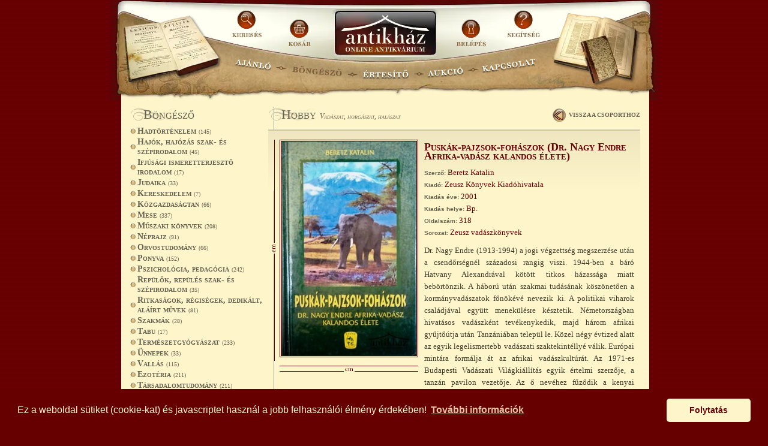

--- FILE ---
content_type: text/html; charset=utf-8
request_url: https://antikhaz.hu/konyv/Puskak-pajzsok-fohaszok-Dr-Nagy-Endre-afrikai-vadasz-kalandos-elete
body_size: 44050
content:
<!--~index~--><!DOCTYPE html>
<html lang="hu">
<head>
<link rel="preload" as="image" href="/images/header/bg.webp"/>
<link rel="preload" as="style" href="https://cdnjs.cloudflare.com/ajax/libs/cookieconsent2/3.0.3/cookieconsent.min.css"/>
<link rel="preload" as="script" href="https://cdnjs.cloudflare.com/ajax/libs/cookieconsent2/3.0.3/cookieconsent.min.js"/>
<meta name="viewport" content="width=device-width, initial-scale=1, user-scalable=0" />
<meta http-equiv="Content-Type" content="text/html; charset=utf-8" />
<meta http-equiv="Content-Language" content="HU"/>
<meta name="description" content="Online antikvárium: Puskák-pajzsok-fohászok (Dr. Nagy Endre Afrika-vadász kalandos élete), Dr. Nagy Endre (1913-1994) a jogi végzettség megszerzése után a csendőrségnél századosi rangig viszi. 1944-ben a báró Hatvany Alexandrával kötött titkos házassága miatt bebörtönzik. A háború után szakmai tudásának köszönetően a kormányvadászatok főnökévé nevezik ki. A politikai viharok családjával együtt menekülésre késztetik. Németországban hivatásos vadászként tevékenykedik, majd három afrikai gyűjtőútja után Tanzániában települ le. Közel négy évtized alatt az egyik legelismertebb vadászati szaktekintéllyé válik. Európai mintára formálja át az afrikai vadászkultúrát. Az 1971-es Budapesti Vadászati Világkiállítás egyik értelmi szerzője, a tanzán pavilon vezetője. Az ő nevéhez fűződik a kenyai Windisch-Graetz herceg trófeagyűjteményének a keszthelyi Festetics-kastélyba történő hazahozatala is. Vadászati és néprajzi gyűjteményének nagy részét 1984-ben Balatonedericsre, családi kúriájába hozza, amely azóta élő állatvilággal körülvett Afrika Múzeumként működik. Tanzániában tavat neveztek el róla - idehaza számos magas állami és vadászati kitüntetés birtokosa. Kalandos életének története lebilincselő olvasmány nem vadászoknak is. Jó állapotban.   - Antikház Antikvárium"/>
<meta name="keywords" content="Könyv, Antikvárium, Beretz Katalin, Puskák-pajzsok-fohászok, Dr. Nagy Endre afrikai vadász kalandos élete, báró Hatvany Alexandra, Windisch-Graetz herceg trófeagyűjteménye, Afrika Múzeum Balatonederics"/>
<meta name="resource-type" content="document" />
<meta name="distribution" content="global" />
<meta name="author" content="antikhaz.hu Boros Zsuzsanna" />
<meta name="copyright" content="Copyright (c) Boros Zsuzsanna" />
<meta name="revisit-after" content="1 days" />
<meta name="rating" content="general" />
<meta http-equiv="cache-control" content="no-cache" />
<meta http-equiv="pragma" content="no-cache" />
    <meta name="robots" content="index, follow" />
<title>Puskák-pajzsok-fohászok (Dr. Nagy Endre Afrika-vadász kalandos élete) - Vadászat, horgászat, halászat - Hobby - Antikház Antikvárium</title>
<link rel="alternate" type="application/rss+xml" title="RSS 2.0" href="/rss.xml"/>
    <link href="/css/highslide/highslide.css" rel="stylesheet" type="text/css" />
<link href="/style.css?v=2" rel="stylesheet" type="text/css" as="style"/>
<link href="/mobile.css?v=2" rel="stylesheet" type="text/css" as="style"/>
<script>/*!
 * jQuery JavaScript Library v1.4.2
 * http://jquery.com/
 *
 * Copyright 2010, John Resig
 * Dual licensed under the MIT or GPL Version 2 licenses.
 * http://jquery.org/license
 *
 * Includes Sizzle.js
 * http://sizzlejs.com/
 * Copyright 2010, The Dojo Foundation
 * Released under the MIT, BSD, and GPL Licenses.
 *
 * Date: Sat Feb 13 22:33:48 2010 -0500
 */
(function(A,w){function ma(){if(!c.isReady){try{s.documentElement.doScroll("left")}catch(a){setTimeout(ma,1);return}c.ready()}}function Qa(a,b){b.src?c.ajax({url:b.src,async:false,dataType:"script"}):c.globalEval(b.text||b.textContent||b.innerHTML||"");b.parentNode&&b.parentNode.removeChild(b)}function X(a,b,d,f,e,j){var i=a.length;if(typeof b==="object"){for(var o in b)X(a,o,b[o],f,e,d);return a}if(d!==w){f=!j&&f&&c.isFunction(d);for(o=0;o<i;o++)e(a[o],b,f?d.call(a[o],o,e(a[o],b)):d,j);return a}return i?
e(a[0],b):w}function J(){return(new Date).getTime()}function Y(){return false}function Z(){return true}function na(a,b,d){d[0].type=a;return c.event.handle.apply(b,d)}function oa(a){var b,d=[],f=[],e=arguments,j,i,o,k,n,r;i=c.data(this,"events");if(!(a.liveFired===this||!i||!i.live||a.button&&a.type==="click")){a.liveFired=this;var u=i.live.slice(0);for(k=0;k<u.length;k++){i=u[k];i.origType.replace(O,"")===a.type?f.push(i.selector):u.splice(k--,1)}j=c(a.target).closest(f,a.currentTarget);n=0;for(r=
j.length;n<r;n++)for(k=0;k<u.length;k++){i=u[k];if(j[n].selector===i.selector){o=j[n].elem;f=null;if(i.preType==="mouseenter"||i.preType==="mouseleave")f=c(a.relatedTarget).closest(i.selector)[0];if(!f||f!==o)d.push({elem:o,handleObj:i})}}n=0;for(r=d.length;n<r;n++){j=d[n];a.currentTarget=j.elem;a.data=j.handleObj.data;a.handleObj=j.handleObj;if(j.handleObj.origHandler.apply(j.elem,e)===false){b=false;break}}return b}}function pa(a,b){return"live."+(a&&a!=="*"?a+".":"")+b.replace(/\./g,"`").replace(/ /g,
"&")}function qa(a){return!a||!a.parentNode||a.parentNode.nodeType===11}function ra(a,b){var d=0;b.each(function(){if(this.nodeName===(a[d]&&a[d].nodeName)){var f=c.data(a[d++]),e=c.data(this,f);if(f=f&&f.events){delete e.handle;e.events={};for(var j in f)for(var i in f[j])c.event.add(this,j,f[j][i],f[j][i].data)}}})}function sa(a,b,d){var f,e,j;b=b&&b[0]?b[0].ownerDocument||b[0]:s;if(a.length===1&&typeof a[0]==="string"&&a[0].length<512&&b===s&&!ta.test(a[0])&&(c.support.checkClone||!ua.test(a[0]))){e=
true;if(j=c.fragments[a[0]])if(j!==1)f=j}if(!f){f=b.createDocumentFragment();c.clean(a,b,f,d)}if(e)c.fragments[a[0]]=j?f:1;return{fragment:f,cacheable:e}}function K(a,b){var d={};c.each(va.concat.apply([],va.slice(0,b)),function(){d[this]=a});return d}function wa(a){return"scrollTo"in a&&a.document?a:a.nodeType===9?a.defaultView||a.parentWindow:false}var c=function(a,b){return new c.fn.init(a,b)},Ra=A.jQuery,Sa=A.$,s=A.document,T,Ta=/^[^<]*(<[\w\W]+>)[^>]*$|^#([\w-]+)$/,Ua=/^.[^:#\[\.,]*$/,Va=/\S/,
Wa=/^(\s|\u00A0)+|(\s|\u00A0)+$/g,Xa=/^<(\w+)\s*\/?>(?:<\/\1>)?$/,P=navigator.userAgent,xa=false,Q=[],L,$=Object.prototype.toString,aa=Object.prototype.hasOwnProperty,ba=Array.prototype.push,R=Array.prototype.slice,ya=Array.prototype.indexOf;c.fn=c.prototype={init:function(a,b){var d,f;if(!a)return this;if(a.nodeType){this.context=this[0]=a;this.length=1;return this}if(a==="body"&&!b){this.context=s;this[0]=s.body;this.selector="body";this.length=1;return this}if(typeof a==="string")if((d=Ta.exec(a))&&
(d[1]||!b))if(d[1]){f=b?b.ownerDocument||b:s;if(a=Xa.exec(a))if(c.isPlainObject(b)){a=[s.createElement(a[1])];c.fn.attr.call(a,b,true)}else a=[f.createElement(a[1])];else{a=sa([d[1]],[f]);a=(a.cacheable?a.fragment.cloneNode(true):a.fragment).childNodes}return c.merge(this,a)}else{if(b=s.getElementById(d[2])){if(b.id!==d[2])return T.find(a);this.length=1;this[0]=b}this.context=s;this.selector=a;return this}else if(!b&&/^\w+$/.test(a)){this.selector=a;this.context=s;a=s.getElementsByTagName(a);return c.merge(this,
a)}else return!b||b.jquery?(b||T).find(a):c(b).find(a);else if(c.isFunction(a))return T.ready(a);if(a.selector!==w){this.selector=a.selector;this.context=a.context}return c.makeArray(a,this)},selector:"",jquery:"1.4.2",length:0,size:function(){return this.length},toArray:function(){return R.call(this,0)},get:function(a){return a==null?this.toArray():a<0?this.slice(a)[0]:this[a]},pushStack:function(a,b,d){var f=c();c.isArray(a)?ba.apply(f,a):c.merge(f,a);f.prevObject=this;f.context=this.context;if(b===
"find")f.selector=this.selector+(this.selector?" ":"")+d;else if(b)f.selector=this.selector+"."+b+"("+d+")";return f},each:function(a,b){return c.each(this,a,b)},ready:function(a){c.bindReady();if(c.isReady)a.call(s,c);else Q&&Q.push(a);return this},eq:function(a){return a===-1?this.slice(a):this.slice(a,+a+1)},first:function(){return this.eq(0)},last:function(){return this.eq(-1)},slice:function(){return this.pushStack(R.apply(this,arguments),"slice",R.call(arguments).join(","))},map:function(a){return this.pushStack(c.map(this,
function(b,d){return a.call(b,d,b)}))},end:function(){return this.prevObject||c(null)},push:ba,sort:[].sort,splice:[].splice};c.fn.init.prototype=c.fn;c.extend=c.fn.extend=function(){var a=arguments[0]||{},b=1,d=arguments.length,f=false,e,j,i,o;if(typeof a==="boolean"){f=a;a=arguments[1]||{};b=2}if(typeof a!=="object"&&!c.isFunction(a))a={};if(d===b){a=this;--b}for(;b<d;b++)if((e=arguments[b])!=null)for(j in e){i=a[j];o=e[j];if(a!==o)if(f&&o&&(c.isPlainObject(o)||c.isArray(o))){i=i&&(c.isPlainObject(i)||
c.isArray(i))?i:c.isArray(o)?[]:{};a[j]=c.extend(f,i,o)}else if(o!==w)a[j]=o}return a};c.extend({noConflict:function(a){A.$=Sa;if(a)A.jQuery=Ra;return c},isReady:false,ready:function(){if(!c.isReady){if(!s.body)return setTimeout(c.ready,13);c.isReady=true;if(Q){for(var a,b=0;a=Q[b++];)a.call(s,c);Q=null}c.fn.triggerHandler&&c(s).triggerHandler("ready")}},bindReady:function(){if(!xa){xa=true;if(s.readyState==="complete")return c.ready();if(s.addEventListener){s.addEventListener("DOMContentLoaded",
L,false);A.addEventListener("load",c.ready,false)}else if(s.attachEvent){s.attachEvent("onreadystatechange",L);A.attachEvent("onload",c.ready);var a=false;try{a=A.frameElement==null}catch(b){}s.documentElement.doScroll&&a&&ma()}}},isFunction:function(a){return $.call(a)==="[object Function]"},isArray:function(a){return $.call(a)==="[object Array]"},isPlainObject:function(a){if(!a||$.call(a)!=="[object Object]"||a.nodeType||a.setInterval)return false;if(a.constructor&&!aa.call(a,"constructor")&&!aa.call(a.constructor.prototype,
"isPrototypeOf"))return false;var b;for(b in a);return b===w||aa.call(a,b)},isEmptyObject:function(a){for(var b in a)return false;return true},error:function(a){throw a;},parseJSON:function(a){if(typeof a!=="string"||!a)return null;a=c.trim(a);if(/^[\],:{}\s]*$/.test(a.replace(/\\(?:["\\\/bfnrt]|u[0-9a-fA-F]{4})/g,"@").replace(/"[^"\\\n\r]*"|true|false|null|-?\d+(?:\.\d*)?(?:[eE][+\-]?\d+)?/g,"]").replace(/(?:^|:|,)(?:\s*\[)+/g,"")))return A.JSON&&A.JSON.parse?A.JSON.parse(a):(new Function("return "+
a))();else c.error("Invalid JSON: "+a)},noop:function(){},globalEval:function(a){if(a&&Va.test(a)){var b=s.getElementsByTagName("head")[0]||s.documentElement,d=s.createElement("script");d.type="text/javascript";if(c.support.scriptEval)d.appendChild(s.createTextNode(a));else d.text=a;b.insertBefore(d,b.firstChild);b.removeChild(d)}},nodeName:function(a,b){return a.nodeName&&a.nodeName.toUpperCase()===b.toUpperCase()},each:function(a,b,d){var f,e=0,j=a.length,i=j===w||c.isFunction(a);if(d)if(i)for(f in a){if(b.apply(a[f],
d)===false)break}else for(;e<j;){if(b.apply(a[e++],d)===false)break}else if(i)for(f in a){if(b.call(a[f],f,a[f])===false)break}else for(d=a[0];e<j&&b.call(d,e,d)!==false;d=a[++e]);return a},trim:function(a){return(a||"").replace(Wa,"")},makeArray:function(a,b){b=b||[];if(a!=null)a.length==null||typeof a==="string"||c.isFunction(a)||typeof a!=="function"&&a.setInterval?ba.call(b,a):c.merge(b,a);return b},inArray:function(a,b){if(b.indexOf)return b.indexOf(a);for(var d=0,f=b.length;d<f;d++)if(b[d]===
a)return d;return-1},merge:function(a,b){var d=a.length,f=0;if(typeof b.length==="number")for(var e=b.length;f<e;f++)a[d++]=b[f];else for(;b[f]!==w;)a[d++]=b[f++];a.length=d;return a},grep:function(a,b,d){for(var f=[],e=0,j=a.length;e<j;e++)!d!==!b(a[e],e)&&f.push(a[e]);return f},map:function(a,b,d){for(var f=[],e,j=0,i=a.length;j<i;j++){e=b(a[j],j,d);if(e!=null)f[f.length]=e}return f.concat.apply([],f)},guid:1,proxy:function(a,b,d){if(arguments.length===2)if(typeof b==="string"){d=a;a=d[b];b=w}else if(b&&
!c.isFunction(b)){d=b;b=w}if(!b&&a)b=function(){return a.apply(d||this,arguments)};if(a)b.guid=a.guid=a.guid||b.guid||c.guid++;return b},uaMatch:function(a){a=a.toLowerCase();a=/(webkit)[ \/]([\w.]+)/.exec(a)||/(opera)(?:.*version)?[ \/]([\w.]+)/.exec(a)||/(msie) ([\w.]+)/.exec(a)||!/compatible/.test(a)&&/(mozilla)(?:.*? rv:([\w.]+))?/.exec(a)||[];return{browser:a[1]||"",version:a[2]||"0"}},browser:{}});P=c.uaMatch(P);if(P.browser){c.browser[P.browser]=true;c.browser.version=P.version}if(c.browser.webkit)c.browser.safari=
true;if(ya)c.inArray=function(a,b){return ya.call(b,a)};T=c(s);if(s.addEventListener)L=function(){s.removeEventListener("DOMContentLoaded",L,false);c.ready()};else if(s.attachEvent)L=function(){if(s.readyState==="complete"){s.detachEvent("onreadystatechange",L);c.ready()}};(function(){c.support={};var a=s.documentElement,b=s.createElement("script"),d=s.createElement("div"),f="script"+J();d.style.display="none";d.innerHTML="   <link/><table></table><a href='/a' style='color:red;float:left;opacity:.55;'>a</a><input type='checkbox'/>";
var e=d.getElementsByTagName("*"),j=d.getElementsByTagName("a")[0];if(!(!e||!e.length||!j)){c.support={leadingWhitespace:d.firstChild.nodeType===3,tbody:!d.getElementsByTagName("tbody").length,htmlSerialize:!!d.getElementsByTagName("link").length,style:/red/.test(j.getAttribute("style")),hrefNormalized:j.getAttribute("href")==="/a",opacity:/^0.55$/.test(j.style.opacity),cssFloat:!!j.style.cssFloat,checkOn:d.getElementsByTagName("input")[0].value==="on",optSelected:s.createElement("select").appendChild(s.createElement("option")).selected,
parentNode:d.removeChild(d.appendChild(s.createElement("div"))).parentNode===null,deleteExpando:true,checkClone:false,scriptEval:false,noCloneEvent:true,boxModel:null};b.type="text/javascript";try{b.appendChild(s.createTextNode("window."+f+"=1;"))}catch(i){}a.insertBefore(b,a.firstChild);if(A[f]){c.support.scriptEval=true;delete A[f]}try{delete b.test}catch(o){c.support.deleteExpando=false}a.removeChild(b);if(d.attachEvent&&d.fireEvent){d.attachEvent("onclick",function k(){c.support.noCloneEvent=
false;d.detachEvent("onclick",k)});d.cloneNode(true).fireEvent("onclick")}d=s.createElement("div");d.innerHTML="<input type='radio' name='radiotest' checked='checked'/>";a=s.createDocumentFragment();a.appendChild(d.firstChild);c.support.checkClone=a.cloneNode(true).cloneNode(true).lastChild.checked;c(function(){var k=s.createElement("div");k.style.width=k.style.paddingLeft="1px";s.body.appendChild(k);c.boxModel=c.support.boxModel=k.offsetWidth===2;s.body.removeChild(k).style.display="none"});a=function(k){var n=
s.createElement("div");k="on"+k;var r=k in n;if(!r){n.setAttribute(k,"return;");r=typeof n[k]==="function"}return r};c.support.submitBubbles=a("submit");c.support.changeBubbles=a("change");a=b=d=e=j=null}})();c.props={"for":"htmlFor","class":"className",readonly:"readOnly",maxlength:"maxLength",cellspacing:"cellSpacing",rowspan:"rowSpan",colspan:"colSpan",tabindex:"tabIndex",usemap:"useMap",frameborder:"frameBorder"};var G="jQuery"+J(),Ya=0,za={};c.extend({cache:{},expando:G,noData:{embed:true,object:true,
applet:true},data:function(a,b,d){if(!(a.nodeName&&c.noData[a.nodeName.toLowerCase()])){a=a==A?za:a;var f=a[G],e=c.cache;if(!f&&typeof b==="string"&&d===w)return null;f||(f=++Ya);if(typeof b==="object"){a[G]=f;e[f]=c.extend(true,{},b)}else if(!e[f]){a[G]=f;e[f]={}}a=e[f];if(d!==w)a[b]=d;return typeof b==="string"?a[b]:a}},removeData:function(a,b){if(!(a.nodeName&&c.noData[a.nodeName.toLowerCase()])){a=a==A?za:a;var d=a[G],f=c.cache,e=f[d];if(b){if(e){delete e[b];c.isEmptyObject(e)&&c.removeData(a)}}else{if(c.support.deleteExpando)delete a[c.expando];
else a.removeAttribute&&a.removeAttribute(c.expando);delete f[d]}}}});c.fn.extend({data:function(a,b){if(typeof a==="undefined"&&this.length)return c.data(this[0]);else if(typeof a==="object")return this.each(function(){c.data(this,a)});var d=a.split(".");d[1]=d[1]?"."+d[1]:"";if(b===w){var f=this.triggerHandler("getData"+d[1]+"!",[d[0]]);if(f===w&&this.length)f=c.data(this[0],a);return f===w&&d[1]?this.data(d[0]):f}else return this.trigger("setData"+d[1]+"!",[d[0],b]).each(function(){c.data(this,
a,b)})},removeData:function(a){return this.each(function(){c.removeData(this,a)})}});c.extend({queue:function(a,b,d){if(a){b=(b||"fx")+"queue";var f=c.data(a,b);if(!d)return f||[];if(!f||c.isArray(d))f=c.data(a,b,c.makeArray(d));else f.push(d);return f}},dequeue:function(a,b){b=b||"fx";var d=c.queue(a,b),f=d.shift();if(f==="inprogress")f=d.shift();if(f){b==="fx"&&d.unshift("inprogress");f.call(a,function(){c.dequeue(a,b)})}}});c.fn.extend({queue:function(a,b){if(typeof a!=="string"){b=a;a="fx"}if(b===
w)return c.queue(this[0],a);return this.each(function(){var d=c.queue(this,a,b);a==="fx"&&d[0]!=="inprogress"&&c.dequeue(this,a)})},dequeue:function(a){return this.each(function(){c.dequeue(this,a)})},delay:function(a,b){a=c.fx?c.fx.speeds[a]||a:a;b=b||"fx";return this.queue(b,function(){var d=this;setTimeout(function(){c.dequeue(d,b)},a)})},clearQueue:function(a){return this.queue(a||"fx",[])}});var Aa=/[\n\t]/g,ca=/\s+/,Za=/\r/g,$a=/href|src|style/,ab=/(button|input)/i,bb=/(button|input|object|select|textarea)/i,
cb=/^(a|area)$/i,Ba=/radio|checkbox/;c.fn.extend({attr:function(a,b){return X(this,a,b,true,c.attr)},removeAttr:function(a){return this.each(function(){c.attr(this,a,"");this.nodeType===1&&this.removeAttribute(a)})},addClass:function(a){if(c.isFunction(a))return this.each(function(n){var r=c(this);r.addClass(a.call(this,n,r.attr("class")))});if(a&&typeof a==="string")for(var b=(a||"").split(ca),d=0,f=this.length;d<f;d++){var e=this[d];if(e.nodeType===1)if(e.className){for(var j=" "+e.className+" ",
i=e.className,o=0,k=b.length;o<k;o++)if(j.indexOf(" "+b[o]+" ")<0)i+=" "+b[o];e.className=c.trim(i)}else e.className=a}return this},removeClass:function(a){if(c.isFunction(a))return this.each(function(k){var n=c(this);n.removeClass(a.call(this,k,n.attr("class")))});if(a&&typeof a==="string"||a===w)for(var b=(a||"").split(ca),d=0,f=this.length;d<f;d++){var e=this[d];if(e.nodeType===1&&e.className)if(a){for(var j=(" "+e.className+" ").replace(Aa," "),i=0,o=b.length;i<o;i++)j=j.replace(" "+b[i]+" ",
" ");e.className=c.trim(j)}else e.className=""}return this},toggleClass:function(a,b){var d=typeof a,f=typeof b==="boolean";if(c.isFunction(a))return this.each(function(e){var j=c(this);j.toggleClass(a.call(this,e,j.attr("class"),b),b)});return this.each(function(){if(d==="string")for(var e,j=0,i=c(this),o=b,k=a.split(ca);e=k[j++];){o=f?o:!i.hasClass(e);i[o?"addClass":"removeClass"](e)}else if(d==="undefined"||d==="boolean"){this.className&&c.data(this,"__className__",this.className);this.className=
this.className||a===false?"":c.data(this,"__className__")||""}})},hasClass:function(a){a=" "+a+" ";for(var b=0,d=this.length;b<d;b++)if((" "+this[b].className+" ").replace(Aa," ").indexOf(a)>-1)return true;return false},val:function(a){if(a===w){var b=this[0];if(b){if(c.nodeName(b,"option"))return(b.attributes.value||{}).specified?b.value:b.text;if(c.nodeName(b,"select")){var d=b.selectedIndex,f=[],e=b.options;b=b.type==="select-one";if(d<0)return null;var j=b?d:0;for(d=b?d+1:e.length;j<d;j++){var i=
e[j];if(i.selected){a=c(i).val();if(b)return a;f.push(a)}}return f}if(Ba.test(b.type)&&!c.support.checkOn)return b.getAttribute("value")===null?"on":b.value;return(b.value||"").replace(Za,"")}return w}var o=c.isFunction(a);return this.each(function(k){var n=c(this),r=a;if(this.nodeType===1){if(o)r=a.call(this,k,n.val());if(typeof r==="number")r+="";if(c.isArray(r)&&Ba.test(this.type))this.checked=c.inArray(n.val(),r)>=0;else if(c.nodeName(this,"select")){var u=c.makeArray(r);c("option",this).each(function(){this.selected=
c.inArray(c(this).val(),u)>=0});if(!u.length)this.selectedIndex=-1}else this.value=r}})}});c.extend({attrFn:{val:true,css:true,html:true,text:true,data:true,width:true,height:true,offset:true},attr:function(a,b,d,f){if(!a||a.nodeType===3||a.nodeType===8)return w;if(f&&b in c.attrFn)return c(a)[b](d);f=a.nodeType!==1||!c.isXMLDoc(a);var e=d!==w;b=f&&c.props[b]||b;if(a.nodeType===1){var j=$a.test(b);if(b in a&&f&&!j){if(e){b==="type"&&ab.test(a.nodeName)&&a.parentNode&&c.error("type property can't be changed");
a[b]=d}if(c.nodeName(a,"form")&&a.getAttributeNode(b))return a.getAttributeNode(b).nodeValue;if(b==="tabIndex")return(b=a.getAttributeNode("tabIndex"))&&b.specified?b.value:bb.test(a.nodeName)||cb.test(a.nodeName)&&a.href?0:w;return a[b]}if(!c.support.style&&f&&b==="style"){if(e)a.style.cssText=""+d;return a.style.cssText}e&&a.setAttribute(b,""+d);a=!c.support.hrefNormalized&&f&&j?a.getAttribute(b,2):a.getAttribute(b);return a===null?w:a}return c.style(a,b,d)}});var O=/\.(.*)$/,db=function(a){return a.replace(/[^\w\s\.\|`]/g,
function(b){return"\\"+b})};c.event={add:function(a,b,d,f){if(!(a.nodeType===3||a.nodeType===8)){if(a.setInterval&&a!==A&&!a.frameElement)a=A;var e,j;if(d.handler){e=d;d=e.handler}if(!d.guid)d.guid=c.guid++;if(j=c.data(a)){var i=j.events=j.events||{},o=j.handle;if(!o)j.handle=o=function(){return typeof c!=="undefined"&&!c.event.triggered?c.event.handle.apply(o.elem,arguments):w};o.elem=a;b=b.split(" ");for(var k,n=0,r;k=b[n++];){j=e?c.extend({},e):{handler:d,data:f};if(k.indexOf(".")>-1){r=k.split(".");
k=r.shift();j.namespace=r.slice(0).sort().join(".")}else{r=[];j.namespace=""}j.type=k;j.guid=d.guid;var u=i[k],z=c.event.special[k]||{};if(!u){u=i[k]=[];if(!z.setup||z.setup.call(a,f,r,o)===false)if(a.addEventListener)a.addEventListener(k,o,false);else a.attachEvent&&a.attachEvent("on"+k,o)}if(z.add){z.add.call(a,j);if(!j.handler.guid)j.handler.guid=d.guid}u.push(j);c.event.global[k]=true}a=null}}},global:{},remove:function(a,b,d,f){if(!(a.nodeType===3||a.nodeType===8)){var e,j=0,i,o,k,n,r,u,z=c.data(a),
C=z&&z.events;if(z&&C){if(b&&b.type){d=b.handler;b=b.type}if(!b||typeof b==="string"&&b.charAt(0)==="."){b=b||"";for(e in C)c.event.remove(a,e+b)}else{for(b=b.split(" ");e=b[j++];){n=e;i=e.indexOf(".")<0;o=[];if(!i){o=e.split(".");e=o.shift();k=new RegExp("(^|\\.)"+c.map(o.slice(0).sort(),db).join("\\.(?:.*\\.)?")+"(\\.|$)")}if(r=C[e])if(d){n=c.event.special[e]||{};for(B=f||0;B<r.length;B++){u=r[B];if(d.guid===u.guid){if(i||k.test(u.namespace)){f==null&&r.splice(B--,1);n.remove&&n.remove.call(a,u)}if(f!=
null)break}}if(r.length===0||f!=null&&r.length===1){if(!n.teardown||n.teardown.call(a,o)===false)Ca(a,e,z.handle);delete C[e]}}else for(var B=0;B<r.length;B++){u=r[B];if(i||k.test(u.namespace)){c.event.remove(a,n,u.handler,B);r.splice(B--,1)}}}if(c.isEmptyObject(C)){if(b=z.handle)b.elem=null;delete z.events;delete z.handle;c.isEmptyObject(z)&&c.removeData(a)}}}}},trigger:function(a,b,d,f){var e=a.type||a;if(!f){a=typeof a==="object"?a[G]?a:c.extend(c.Event(e),a):c.Event(e);if(e.indexOf("!")>=0){a.type=
e=e.slice(0,-1);a.exclusive=true}if(!d){a.stopPropagation();c.event.global[e]&&c.each(c.cache,function(){this.events&&this.events[e]&&c.event.trigger(a,b,this.handle.elem)})}if(!d||d.nodeType===3||d.nodeType===8)return w;a.result=w;a.target=d;b=c.makeArray(b);b.unshift(a)}a.currentTarget=d;(f=c.data(d,"handle"))&&f.apply(d,b);f=d.parentNode||d.ownerDocument;try{if(!(d&&d.nodeName&&c.noData[d.nodeName.toLowerCase()]))if(d["on"+e]&&d["on"+e].apply(d,b)===false)a.result=false}catch(j){}if(!a.isPropagationStopped()&&
f)c.event.trigger(a,b,f,true);else if(!a.isDefaultPrevented()){f=a.target;var i,o=c.nodeName(f,"a")&&e==="click",k=c.event.special[e]||{};if((!k._default||k._default.call(d,a)===false)&&!o&&!(f&&f.nodeName&&c.noData[f.nodeName.toLowerCase()])){try{if(f[e]){if(i=f["on"+e])f["on"+e]=null;c.event.triggered=true;f[e]()}}catch(n){}if(i)f["on"+e]=i;c.event.triggered=false}}},handle:function(a){var b,d,f,e;a=arguments[0]=c.event.fix(a||A.event);a.currentTarget=this;b=a.type.indexOf(".")<0&&!a.exclusive;
if(!b){d=a.type.split(".");a.type=d.shift();f=new RegExp("(^|\\.)"+d.slice(0).sort().join("\\.(?:.*\\.)?")+"(\\.|$)")}e=c.data(this,"events");d=e[a.type];if(e&&d){d=d.slice(0);e=0;for(var j=d.length;e<j;e++){var i=d[e];if(b||f.test(i.namespace)){a.handler=i.handler;a.data=i.data;a.handleObj=i;i=i.handler.apply(this,arguments);if(i!==w){a.result=i;if(i===false){a.preventDefault();a.stopPropagation()}}if(a.isImmediatePropagationStopped())break}}}return a.result},props:"altKey attrChange attrName bubbles button cancelable charCode clientX clientY ctrlKey currentTarget data detail eventPhase fromElement handler keyCode layerX layerY metaKey newValue offsetX offsetY originalTarget pageX pageY prevValue relatedNode relatedTarget screenX screenY shiftKey srcElement target toElement view wheelDelta which".split(" "),
fix:function(a){if(a[G])return a;var b=a;a=c.Event(b);for(var d=this.props.length,f;d;){f=this.props[--d];a[f]=b[f]}if(!a.target)a.target=a.srcElement||s;if(a.target.nodeType===3)a.target=a.target.parentNode;if(!a.relatedTarget&&a.fromElement)a.relatedTarget=a.fromElement===a.target?a.toElement:a.fromElement;if(a.pageX==null&&a.clientX!=null){b=s.documentElement;d=s.body;a.pageX=a.clientX+(b&&b.scrollLeft||d&&d.scrollLeft||0)-(b&&b.clientLeft||d&&d.clientLeft||0);a.pageY=a.clientY+(b&&b.scrollTop||
d&&d.scrollTop||0)-(b&&b.clientTop||d&&d.clientTop||0)}if(!a.which&&(a.charCode||a.charCode===0?a.charCode:a.keyCode))a.which=a.charCode||a.keyCode;if(!a.metaKey&&a.ctrlKey)a.metaKey=a.ctrlKey;if(!a.which&&a.button!==w)a.which=a.button&1?1:a.button&2?3:a.button&4?2:0;return a},guid:1E8,proxy:c.proxy,special:{ready:{setup:c.bindReady,teardown:c.noop},live:{add:function(a){c.event.add(this,a.origType,c.extend({},a,{handler:oa}))},remove:function(a){var b=true,d=a.origType.replace(O,"");c.each(c.data(this,
"events").live||[],function(){if(d===this.origType.replace(O,""))return b=false});b&&c.event.remove(this,a.origType,oa)}},beforeunload:{setup:function(a,b,d){if(this.setInterval)this.onbeforeunload=d;return false},teardown:function(a,b){if(this.onbeforeunload===b)this.onbeforeunload=null}}}};var Ca=s.removeEventListener?function(a,b,d){a.removeEventListener(b,d,false)}:function(a,b,d){a.detachEvent("on"+b,d)};c.Event=function(a){if(!this.preventDefault)return new c.Event(a);if(a&&a.type){this.originalEvent=
a;this.type=a.type}else this.type=a;this.timeStamp=J();this[G]=true};c.Event.prototype={preventDefault:function(){this.isDefaultPrevented=Z;var a=this.originalEvent;if(a){a.preventDefault&&a.preventDefault();a.returnValue=false}},stopPropagation:function(){this.isPropagationStopped=Z;var a=this.originalEvent;if(a){a.stopPropagation&&a.stopPropagation();a.cancelBubble=true}},stopImmediatePropagation:function(){this.isImmediatePropagationStopped=Z;this.stopPropagation()},isDefaultPrevented:Y,isPropagationStopped:Y,
isImmediatePropagationStopped:Y};var Da=function(a){var b=a.relatedTarget;try{for(;b&&b!==this;)b=b.parentNode;if(b!==this){a.type=a.data;c.event.handle.apply(this,arguments)}}catch(d){}},Ea=function(a){a.type=a.data;c.event.handle.apply(this,arguments)};c.each({mouseenter:"mouseover",mouseleave:"mouseout"},function(a,b){c.event.special[a]={setup:function(d){c.event.add(this,b,d&&d.selector?Ea:Da,a)},teardown:function(d){c.event.remove(this,b,d&&d.selector?Ea:Da)}}});if(!c.support.submitBubbles)c.event.special.submit=
{setup:function(){if(this.nodeName.toLowerCase()!=="form"){c.event.add(this,"click.specialSubmit",function(a){var b=a.target,d=b.type;if((d==="submit"||d==="image")&&c(b).closest("form").length)return na("submit",this,arguments)});c.event.add(this,"keypress.specialSubmit",function(a){var b=a.target,d=b.type;if((d==="text"||d==="password")&&c(b).closest("form").length&&a.keyCode===13)return na("submit",this,arguments)})}else return false},teardown:function(){c.event.remove(this,".specialSubmit")}};
if(!c.support.changeBubbles){var da=/textarea|input|select/i,ea,Fa=function(a){var b=a.type,d=a.value;if(b==="radio"||b==="checkbox")d=a.checked;else if(b==="select-multiple")d=a.selectedIndex>-1?c.map(a.options,function(f){return f.selected}).join("-"):"";else if(a.nodeName.toLowerCase()==="select")d=a.selectedIndex;return d},fa=function(a,b){var d=a.target,f,e;if(!(!da.test(d.nodeName)||d.readOnly)){f=c.data(d,"_change_data");e=Fa(d);if(a.type!=="focusout"||d.type!=="radio")c.data(d,"_change_data",
e);if(!(f===w||e===f))if(f!=null||e){a.type="change";return c.event.trigger(a,b,d)}}};c.event.special.change={filters:{focusout:fa,click:function(a){var b=a.target,d=b.type;if(d==="radio"||d==="checkbox"||b.nodeName.toLowerCase()==="select")return fa.call(this,a)},keydown:function(a){var b=a.target,d=b.type;if(a.keyCode===13&&b.nodeName.toLowerCase()!=="textarea"||a.keyCode===32&&(d==="checkbox"||d==="radio")||d==="select-multiple")return fa.call(this,a)},beforeactivate:function(a){a=a.target;c.data(a,
"_change_data",Fa(a))}},setup:function(){if(this.type==="file")return false;for(var a in ea)c.event.add(this,a+".specialChange",ea[a]);return da.test(this.nodeName)},teardown:function(){c.event.remove(this,".specialChange");return da.test(this.nodeName)}};ea=c.event.special.change.filters}s.addEventListener&&c.each({focus:"focusin",blur:"focusout"},function(a,b){function d(f){f=c.event.fix(f);f.type=b;return c.event.handle.call(this,f)}c.event.special[b]={setup:function(){this.addEventListener(a,
d,true)},teardown:function(){this.removeEventListener(a,d,true)}}});c.each(["bind","one"],function(a,b){c.fn[b]=function(d,f,e){if(typeof d==="object"){for(var j in d)this[b](j,f,d[j],e);return this}if(c.isFunction(f)){e=f;f=w}var i=b==="one"?c.proxy(e,function(k){c(this).unbind(k,i);return e.apply(this,arguments)}):e;if(d==="unload"&&b!=="one")this.one(d,f,e);else{j=0;for(var o=this.length;j<o;j++)c.event.add(this[j],d,i,f)}return this}});c.fn.extend({unbind:function(a,b){if(typeof a==="object"&&
!a.preventDefault)for(var d in a)this.unbind(d,a[d]);else{d=0;for(var f=this.length;d<f;d++)c.event.remove(this[d],a,b)}return this},delegate:function(a,b,d,f){return this.live(b,d,f,a)},undelegate:function(a,b,d){return arguments.length===0?this.unbind("live"):this.die(b,null,d,a)},trigger:function(a,b){return this.each(function(){c.event.trigger(a,b,this)})},triggerHandler:function(a,b){if(this[0]){a=c.Event(a);a.preventDefault();a.stopPropagation();c.event.trigger(a,b,this[0]);return a.result}},
toggle:function(a){for(var b=arguments,d=1;d<b.length;)c.proxy(a,b[d++]);return this.click(c.proxy(a,function(f){var e=(c.data(this,"lastToggle"+a.guid)||0)%d;c.data(this,"lastToggle"+a.guid,e+1);f.preventDefault();return b[e].apply(this,arguments)||false}))},hover:function(a,b){return this.mouseenter(a).mouseleave(b||a)}});var Ga={focus:"focusin",blur:"focusout",mouseenter:"mouseover",mouseleave:"mouseout"};c.each(["live","die"],function(a,b){c.fn[b]=function(d,f,e,j){var i,o=0,k,n,r=j||this.selector,
u=j?this:c(this.context);if(c.isFunction(f)){e=f;f=w}for(d=(d||"").split(" ");(i=d[o++])!=null;){j=O.exec(i);k="";if(j){k=j[0];i=i.replace(O,"")}if(i==="hover")d.push("mouseenter"+k,"mouseleave"+k);else{n=i;if(i==="focus"||i==="blur"){d.push(Ga[i]+k);i+=k}else i=(Ga[i]||i)+k;b==="live"?u.each(function(){c.event.add(this,pa(i,r),{data:f,selector:r,handler:e,origType:i,origHandler:e,preType:n})}):u.unbind(pa(i,r),e)}}return this}});c.each("blur focus focusin focusout load resize scroll unload click dblclick mousedown mouseup mousemove mouseover mouseout mouseenter mouseleave change select submit keydown keypress keyup error".split(" "),
function(a,b){c.fn[b]=function(d){return d?this.bind(b,d):this.trigger(b)};if(c.attrFn)c.attrFn[b]=true});A.attachEvent&&!A.addEventListener&&A.attachEvent("onunload",function(){for(var a in c.cache)if(c.cache[a].handle)try{c.event.remove(c.cache[a].handle.elem)}catch(b){}});(function(){function a(g){for(var h="",l,m=0;g[m];m++){l=g[m];if(l.nodeType===3||l.nodeType===4)h+=l.nodeValue;else if(l.nodeType!==8)h+=a(l.childNodes)}return h}function b(g,h,l,m,q,p){q=0;for(var v=m.length;q<v;q++){var t=m[q];
if(t){t=t[g];for(var y=false;t;){if(t.sizcache===l){y=m[t.sizset];break}if(t.nodeType===1&&!p){t.sizcache=l;t.sizset=q}if(t.nodeName.toLowerCase()===h){y=t;break}t=t[g]}m[q]=y}}}function d(g,h,l,m,q,p){q=0;for(var v=m.length;q<v;q++){var t=m[q];if(t){t=t[g];for(var y=false;t;){if(t.sizcache===l){y=m[t.sizset];break}if(t.nodeType===1){if(!p){t.sizcache=l;t.sizset=q}if(typeof h!=="string"){if(t===h){y=true;break}}else if(k.filter(h,[t]).length>0){y=t;break}}t=t[g]}m[q]=y}}}var f=/((?:\((?:\([^()]+\)|[^()]+)+\)|\[(?:\[[^[\]]*\]|['"][^'"]*['"]|[^[\]'"]+)+\]|\\.|[^ >+~,(\[\\]+)+|[>+~])(\s*,\s*)?((?:.|\r|\n)*)/g,
e=0,j=Object.prototype.toString,i=false,o=true;[0,0].sort(function(){o=false;return 0});var k=function(g,h,l,m){l=l||[];var q=h=h||s;if(h.nodeType!==1&&h.nodeType!==9)return[];if(!g||typeof g!=="string")return l;for(var p=[],v,t,y,S,H=true,M=x(h),I=g;(f.exec(""),v=f.exec(I))!==null;){I=v[3];p.push(v[1]);if(v[2]){S=v[3];break}}if(p.length>1&&r.exec(g))if(p.length===2&&n.relative[p[0]])t=ga(p[0]+p[1],h);else for(t=n.relative[p[0]]?[h]:k(p.shift(),h);p.length;){g=p.shift();if(n.relative[g])g+=p.shift();
t=ga(g,t)}else{if(!m&&p.length>1&&h.nodeType===9&&!M&&n.match.ID.test(p[0])&&!n.match.ID.test(p[p.length-1])){v=k.find(p.shift(),h,M);h=v.expr?k.filter(v.expr,v.set)[0]:v.set[0]}if(h){v=m?{expr:p.pop(),set:z(m)}:k.find(p.pop(),p.length===1&&(p[0]==="~"||p[0]==="+")&&h.parentNode?h.parentNode:h,M);t=v.expr?k.filter(v.expr,v.set):v.set;if(p.length>0)y=z(t);else H=false;for(;p.length;){var D=p.pop();v=D;if(n.relative[D])v=p.pop();else D="";if(v==null)v=h;n.relative[D](y,v,M)}}else y=[]}y||(y=t);y||k.error(D||
g);if(j.call(y)==="[object Array]")if(H)if(h&&h.nodeType===1)for(g=0;y[g]!=null;g++){if(y[g]&&(y[g]===true||y[g].nodeType===1&&E(h,y[g])))l.push(t[g])}else for(g=0;y[g]!=null;g++)y[g]&&y[g].nodeType===1&&l.push(t[g]);else l.push.apply(l,y);else z(y,l);if(S){k(S,q,l,m);k.uniqueSort(l)}return l};k.uniqueSort=function(g){if(B){i=o;g.sort(B);if(i)for(var h=1;h<g.length;h++)g[h]===g[h-1]&&g.splice(h--,1)}return g};k.matches=function(g,h){return k(g,null,null,h)};k.find=function(g,h,l){var m,q;if(!g)return[];
for(var p=0,v=n.order.length;p<v;p++){var t=n.order[p];if(q=n.leftMatch[t].exec(g)){var y=q[1];q.splice(1,1);if(y.substr(y.length-1)!=="\\"){q[1]=(q[1]||"").replace(/\\/g,"");m=n.find[t](q,h,l);if(m!=null){g=g.replace(n.match[t],"");break}}}}m||(m=h.getElementsByTagName("*"));return{set:m,expr:g}};k.filter=function(g,h,l,m){for(var q=g,p=[],v=h,t,y,S=h&&h[0]&&x(h[0]);g&&h.length;){for(var H in n.filter)if((t=n.leftMatch[H].exec(g))!=null&&t[2]){var M=n.filter[H],I,D;D=t[1];y=false;t.splice(1,1);if(D.substr(D.length-
1)!=="\\"){if(v===p)p=[];if(n.preFilter[H])if(t=n.preFilter[H](t,v,l,p,m,S)){if(t===true)continue}else y=I=true;if(t)for(var U=0;(D=v[U])!=null;U++)if(D){I=M(D,t,U,v);var Ha=m^!!I;if(l&&I!=null)if(Ha)y=true;else v[U]=false;else if(Ha){p.push(D);y=true}}if(I!==w){l||(v=p);g=g.replace(n.match[H],"");if(!y)return[];break}}}if(g===q)if(y==null)k.error(g);else break;q=g}return v};k.error=function(g){throw"Syntax error, unrecognized expression: "+g;};var n=k.selectors={order:["ID","NAME","TAG"],match:{ID:/#((?:[\w\u00c0-\uFFFF-]|\\.)+)/,
CLASS:/\.((?:[\w\u00c0-\uFFFF-]|\\.)+)/,NAME:/\[name=['"]*((?:[\w\u00c0-\uFFFF-]|\\.)+)['"]*\]/,ATTR:/\[\s*((?:[\w\u00c0-\uFFFF-]|\\.)+)\s*(?:(\S?=)\s*(['"]*)(.*?)\3|)\s*\]/,TAG:/^((?:[\w\u00c0-\uFFFF\*-]|\\.)+)/,CHILD:/:(only|nth|last|first)-child(?:\((even|odd|[\dn+-]*)\))?/,POS:/:(nth|eq|gt|lt|first|last|even|odd)(?:\((\d*)\))?(?=[^-]|$)/,PSEUDO:/:((?:[\w\u00c0-\uFFFF-]|\\.)+)(?:\((['"]?)((?:\([^\)]+\)|[^\(\)]*)+)\2\))?/},leftMatch:{},attrMap:{"class":"className","for":"htmlFor"},attrHandle:{href:function(g){return g.getAttribute("href")}},
relative:{"+":function(g,h){var l=typeof h==="string",m=l&&!/\W/.test(h);l=l&&!m;if(m)h=h.toLowerCase();m=0;for(var q=g.length,p;m<q;m++)if(p=g[m]){for(;(p=p.previousSibling)&&p.nodeType!==1;);g[m]=l||p&&p.nodeName.toLowerCase()===h?p||false:p===h}l&&k.filter(h,g,true)},">":function(g,h){var l=typeof h==="string";if(l&&!/\W/.test(h)){h=h.toLowerCase();for(var m=0,q=g.length;m<q;m++){var p=g[m];if(p){l=p.parentNode;g[m]=l.nodeName.toLowerCase()===h?l:false}}}else{m=0;for(q=g.length;m<q;m++)if(p=g[m])g[m]=
l?p.parentNode:p.parentNode===h;l&&k.filter(h,g,true)}},"":function(g,h,l){var m=e++,q=d;if(typeof h==="string"&&!/\W/.test(h)){var p=h=h.toLowerCase();q=b}q("parentNode",h,m,g,p,l)},"~":function(g,h,l){var m=e++,q=d;if(typeof h==="string"&&!/\W/.test(h)){var p=h=h.toLowerCase();q=b}q("previousSibling",h,m,g,p,l)}},find:{ID:function(g,h,l){if(typeof h.getElementById!=="undefined"&&!l)return(g=h.getElementById(g[1]))?[g]:[]},NAME:function(g,h){if(typeof h.getElementsByName!=="undefined"){var l=[];
h=h.getElementsByName(g[1]);for(var m=0,q=h.length;m<q;m++)h[m].getAttribute("name")===g[1]&&l.push(h[m]);return l.length===0?null:l}},TAG:function(g,h){return h.getElementsByTagName(g[1])}},preFilter:{CLASS:function(g,h,l,m,q,p){g=" "+g[1].replace(/\\/g,"")+" ";if(p)return g;p=0;for(var v;(v=h[p])!=null;p++)if(v)if(q^(v.className&&(" "+v.className+" ").replace(/[\t\n]/g," ").indexOf(g)>=0))l||m.push(v);else if(l)h[p]=false;return false},ID:function(g){return g[1].replace(/\\/g,"")},TAG:function(g){return g[1].toLowerCase()},
CHILD:function(g){if(g[1]==="nth"){var h=/(-?)(\d*)n((?:\+|-)?\d*)/.exec(g[2]==="even"&&"2n"||g[2]==="odd"&&"2n+1"||!/\D/.test(g[2])&&"0n+"+g[2]||g[2]);g[2]=h[1]+(h[2]||1)-0;g[3]=h[3]-0}g[0]=e++;return g},ATTR:function(g,h,l,m,q,p){h=g[1].replace(/\\/g,"");if(!p&&n.attrMap[h])g[1]=n.attrMap[h];if(g[2]==="~=")g[4]=" "+g[4]+" ";return g},PSEUDO:function(g,h,l,m,q){if(g[1]==="not")if((f.exec(g[3])||"").length>1||/^\w/.test(g[3]))g[3]=k(g[3],null,null,h);else{g=k.filter(g[3],h,l,true^q);l||m.push.apply(m,
g);return false}else if(n.match.POS.test(g[0])||n.match.CHILD.test(g[0]))return true;return g},POS:function(g){g.unshift(true);return g}},filters:{enabled:function(g){return g.disabled===false&&g.type!=="hidden"},disabled:function(g){return g.disabled===true},checked:function(g){return g.checked===true},selected:function(g){return g.selected===true},parent:function(g){return!!g.firstChild},empty:function(g){return!g.firstChild},has:function(g,h,l){return!!k(l[3],g).length},header:function(g){return/h\d/i.test(g.nodeName)},
text:function(g){return"text"===g.type},radio:function(g){return"radio"===g.type},checkbox:function(g){return"checkbox"===g.type},file:function(g){return"file"===g.type},password:function(g){return"password"===g.type},submit:function(g){return"submit"===g.type},image:function(g){return"image"===g.type},reset:function(g){return"reset"===g.type},button:function(g){return"button"===g.type||g.nodeName.toLowerCase()==="button"},input:function(g){return/input|select|textarea|button/i.test(g.nodeName)}},
setFilters:{first:function(g,h){return h===0},last:function(g,h,l,m){return h===m.length-1},even:function(g,h){return h%2===0},odd:function(g,h){return h%2===1},lt:function(g,h,l){return h<l[3]-0},gt:function(g,h,l){return h>l[3]-0},nth:function(g,h,l){return l[3]-0===h},eq:function(g,h,l){return l[3]-0===h}},filter:{PSEUDO:function(g,h,l,m){var q=h[1],p=n.filters[q];if(p)return p(g,l,h,m);else if(q==="contains")return(g.textContent||g.innerText||a([g])||"").indexOf(h[3])>=0;else if(q==="not"){h=
h[3];l=0;for(m=h.length;l<m;l++)if(h[l]===g)return false;return true}else k.error("Syntax error, unrecognized expression: "+q)},CHILD:function(g,h){var l=h[1],m=g;switch(l){case "only":case "first":for(;m=m.previousSibling;)if(m.nodeType===1)return false;if(l==="first")return true;m=g;case "last":for(;m=m.nextSibling;)if(m.nodeType===1)return false;return true;case "nth":l=h[2];var q=h[3];if(l===1&&q===0)return true;h=h[0];var p=g.parentNode;if(p&&(p.sizcache!==h||!g.nodeIndex)){var v=0;for(m=p.firstChild;m;m=
m.nextSibling)if(m.nodeType===1)m.nodeIndex=++v;p.sizcache=h}g=g.nodeIndex-q;return l===0?g===0:g%l===0&&g/l>=0}},ID:function(g,h){return g.nodeType===1&&g.getAttribute("id")===h},TAG:function(g,h){return h==="*"&&g.nodeType===1||g.nodeName.toLowerCase()===h},CLASS:function(g,h){return(" "+(g.className||g.getAttribute("class"))+" ").indexOf(h)>-1},ATTR:function(g,h){var l=h[1];g=n.attrHandle[l]?n.attrHandle[l](g):g[l]!=null?g[l]:g.getAttribute(l);l=g+"";var m=h[2];h=h[4];return g==null?m==="!=":m===
"="?l===h:m==="*="?l.indexOf(h)>=0:m==="~="?(" "+l+" ").indexOf(h)>=0:!h?l&&g!==false:m==="!="?l!==h:m==="^="?l.indexOf(h)===0:m==="$="?l.substr(l.length-h.length)===h:m==="|="?l===h||l.substr(0,h.length+1)===h+"-":false},POS:function(g,h,l,m){var q=n.setFilters[h[2]];if(q)return q(g,l,h,m)}}},r=n.match.POS;for(var u in n.match){n.match[u]=new RegExp(n.match[u].source+/(?![^\[]*\])(?![^\(]*\))/.source);n.leftMatch[u]=new RegExp(/(^(?:.|\r|\n)*?)/.source+n.match[u].source.replace(/\\(\d+)/g,function(g,
h){return"\\"+(h-0+1)}))}var z=function(g,h){g=Array.prototype.slice.call(g,0);if(h){h.push.apply(h,g);return h}return g};try{Array.prototype.slice.call(s.documentElement.childNodes,0)}catch(C){z=function(g,h){h=h||[];if(j.call(g)==="[object Array]")Array.prototype.push.apply(h,g);else if(typeof g.length==="number")for(var l=0,m=g.length;l<m;l++)h.push(g[l]);else for(l=0;g[l];l++)h.push(g[l]);return h}}var B;if(s.documentElement.compareDocumentPosition)B=function(g,h){if(!g.compareDocumentPosition||
!h.compareDocumentPosition){if(g==h)i=true;return g.compareDocumentPosition?-1:1}g=g.compareDocumentPosition(h)&4?-1:g===h?0:1;if(g===0)i=true;return g};else if("sourceIndex"in s.documentElement)B=function(g,h){if(!g.sourceIndex||!h.sourceIndex){if(g==h)i=true;return g.sourceIndex?-1:1}g=g.sourceIndex-h.sourceIndex;if(g===0)i=true;return g};else if(s.createRange)B=function(g,h){if(!g.ownerDocument||!h.ownerDocument){if(g==h)i=true;return g.ownerDocument?-1:1}var l=g.ownerDocument.createRange(),m=
h.ownerDocument.createRange();l.setStart(g,0);l.setEnd(g,0);m.setStart(h,0);m.setEnd(h,0);g=l.compareBoundaryPoints(Range.START_TO_END,m);if(g===0)i=true;return g};(function(){var g=s.createElement("div"),h="script"+(new Date).getTime();g.innerHTML="<a name='"+h+"'/>";var l=s.documentElement;l.insertBefore(g,l.firstChild);if(s.getElementById(h)){n.find.ID=function(m,q,p){if(typeof q.getElementById!=="undefined"&&!p)return(q=q.getElementById(m[1]))?q.id===m[1]||typeof q.getAttributeNode!=="undefined"&&
q.getAttributeNode("id").nodeValue===m[1]?[q]:w:[]};n.filter.ID=function(m,q){var p=typeof m.getAttributeNode!=="undefined"&&m.getAttributeNode("id");return m.nodeType===1&&p&&p.nodeValue===q}}l.removeChild(g);l=g=null})();(function(){var g=s.createElement("div");g.appendChild(s.createComment(""));if(g.getElementsByTagName("*").length>0)n.find.TAG=function(h,l){l=l.getElementsByTagName(h[1]);if(h[1]==="*"){h=[];for(var m=0;l[m];m++)l[m].nodeType===1&&h.push(l[m]);l=h}return l};g.innerHTML="<a href='#'></a>";
if(g.firstChild&&typeof g.firstChild.getAttribute!=="undefined"&&g.firstChild.getAttribute("href")!=="#")n.attrHandle.href=function(h){return h.getAttribute("href",2)};g=null})();s.querySelectorAll&&function(){var g=k,h=s.createElement("div");h.innerHTML="<p class='TEST'></p>";if(!(h.querySelectorAll&&h.querySelectorAll(".TEST").length===0)){k=function(m,q,p,v){q=q||s;if(!v&&q.nodeType===9&&!x(q))try{return z(q.querySelectorAll(m),p)}catch(t){}return g(m,q,p,v)};for(var l in g)k[l]=g[l];h=null}}();
(function(){var g=s.createElement("div");g.innerHTML="<div class='test e'></div><div class='test'></div>";if(!(!g.getElementsByClassName||g.getElementsByClassName("e").length===0)){g.lastChild.className="e";if(g.getElementsByClassName("e").length!==1){n.order.splice(1,0,"CLASS");n.find.CLASS=function(h,l,m){if(typeof l.getElementsByClassName!=="undefined"&&!m)return l.getElementsByClassName(h[1])};g=null}}})();var E=s.compareDocumentPosition?function(g,h){return!!(g.compareDocumentPosition(h)&16)}:
function(g,h){return g!==h&&(g.contains?g.contains(h):true)},x=function(g){return(g=(g?g.ownerDocument||g:0).documentElement)?g.nodeName!=="HTML":false},ga=function(g,h){var l=[],m="",q;for(h=h.nodeType?[h]:h;q=n.match.PSEUDO.exec(g);){m+=q[0];g=g.replace(n.match.PSEUDO,"")}g=n.relative[g]?g+"*":g;q=0;for(var p=h.length;q<p;q++)k(g,h[q],l);return k.filter(m,l)};c.find=k;c.expr=k.selectors;c.expr[":"]=c.expr.filters;c.unique=k.uniqueSort;c.text=a;c.isXMLDoc=x;c.contains=E})();var eb=/Until$/,fb=/^(?:parents|prevUntil|prevAll)/,
gb=/,/;R=Array.prototype.slice;var Ia=function(a,b,d){if(c.isFunction(b))return c.grep(a,function(e,j){return!!b.call(e,j,e)===d});else if(b.nodeType)return c.grep(a,function(e){return e===b===d});else if(typeof b==="string"){var f=c.grep(a,function(e){return e.nodeType===1});if(Ua.test(b))return c.filter(b,f,!d);else b=c.filter(b,f)}return c.grep(a,function(e){return c.inArray(e,b)>=0===d})};c.fn.extend({find:function(a){for(var b=this.pushStack("","find",a),d=0,f=0,e=this.length;f<e;f++){d=b.length;
c.find(a,this[f],b);if(f>0)for(var j=d;j<b.length;j++)for(var i=0;i<d;i++)if(b[i]===b[j]){b.splice(j--,1);break}}return b},has:function(a){var b=c(a);return this.filter(function(){for(var d=0,f=b.length;d<f;d++)if(c.contains(this,b[d]))return true})},not:function(a){return this.pushStack(Ia(this,a,false),"not",a)},filter:function(a){return this.pushStack(Ia(this,a,true),"filter",a)},is:function(a){return!!a&&c.filter(a,this).length>0},closest:function(a,b){if(c.isArray(a)){var d=[],f=this[0],e,j=
{},i;if(f&&a.length){e=0;for(var o=a.length;e<o;e++){i=a[e];j[i]||(j[i]=c.expr.match.POS.test(i)?c(i,b||this.context):i)}for(;f&&f.ownerDocument&&f!==b;){for(i in j){e=j[i];if(e.jquery?e.index(f)>-1:c(f).is(e)){d.push({selector:i,elem:f});delete j[i]}}f=f.parentNode}}return d}var k=c.expr.match.POS.test(a)?c(a,b||this.context):null;return this.map(function(n,r){for(;r&&r.ownerDocument&&r!==b;){if(k?k.index(r)>-1:c(r).is(a))return r;r=r.parentNode}return null})},index:function(a){if(!a||typeof a===
"string")return c.inArray(this[0],a?c(a):this.parent().children());return c.inArray(a.jquery?a[0]:a,this)},add:function(a,b){a=typeof a==="string"?c(a,b||this.context):c.makeArray(a);b=c.merge(this.get(),a);return this.pushStack(qa(a[0])||qa(b[0])?b:c.unique(b))},andSelf:function(){return this.add(this.prevObject)}});c.each({parent:function(a){return(a=a.parentNode)&&a.nodeType!==11?a:null},parents:function(a){return c.dir(a,"parentNode")},parentsUntil:function(a,b,d){return c.dir(a,"parentNode",
d)},next:function(a){return c.nth(a,2,"nextSibling")},prev:function(a){return c.nth(a,2,"previousSibling")},nextAll:function(a){return c.dir(a,"nextSibling")},prevAll:function(a){return c.dir(a,"previousSibling")},nextUntil:function(a,b,d){return c.dir(a,"nextSibling",d)},prevUntil:function(a,b,d){return c.dir(a,"previousSibling",d)},siblings:function(a){return c.sibling(a.parentNode.firstChild,a)},children:function(a){return c.sibling(a.firstChild)},contents:function(a){return c.nodeName(a,"iframe")?
a.contentDocument||a.contentWindow.document:c.makeArray(a.childNodes)}},function(a,b){c.fn[a]=function(d,f){var e=c.map(this,b,d);eb.test(a)||(f=d);if(f&&typeof f==="string")e=c.filter(f,e);e=this.length>1?c.unique(e):e;if((this.length>1||gb.test(f))&&fb.test(a))e=e.reverse();return this.pushStack(e,a,R.call(arguments).join(","))}});c.extend({filter:function(a,b,d){if(d)a=":not("+a+")";return c.find.matches(a,b)},dir:function(a,b,d){var f=[];for(a=a[b];a&&a.nodeType!==9&&(d===w||a.nodeType!==1||!c(a).is(d));){a.nodeType===
1&&f.push(a);a=a[b]}return f},nth:function(a,b,d){b=b||1;for(var f=0;a;a=a[d])if(a.nodeType===1&&++f===b)break;return a},sibling:function(a,b){for(var d=[];a;a=a.nextSibling)a.nodeType===1&&a!==b&&d.push(a);return d}});var Ja=/ jQuery\d+="(?:\d+|null)"/g,V=/^\s+/,Ka=/(<([\w:]+)[^>]*?)\/>/g,hb=/^(?:area|br|col|embed|hr|img|input|link|meta|param)$/i,La=/<([\w:]+)/,ib=/<tbody/i,jb=/<|&#?\w+;/,ta=/<script|<object|<embed|<option|<style/i,ua=/checked\s*(?:[^=]|=\s*.checked.)/i,Ma=function(a,b,d){return hb.test(d)?
a:b+"></"+d+">"},F={option:[1,"<select multiple='multiple'>","</select>"],legend:[1,"<fieldset>","</fieldset>"],thead:[1,"<table>","</table>"],tr:[2,"<table><tbody>","</tbody></table>"],td:[3,"<table><tbody><tr>","</tr></tbody></table>"],col:[2,"<table><tbody></tbody><colgroup>","</colgroup></table>"],area:[1,"<map>","</map>"],_default:[0,"",""]};F.optgroup=F.option;F.tbody=F.tfoot=F.colgroup=F.caption=F.thead;F.th=F.td;if(!c.support.htmlSerialize)F._default=[1,"div<div>","</div>"];c.fn.extend({text:function(a){if(c.isFunction(a))return this.each(function(b){var d=
c(this);d.text(a.call(this,b,d.text()))});if(typeof a!=="object"&&a!==w)return this.empty().append((this[0]&&this[0].ownerDocument||s).createTextNode(a));return c.text(this)},wrapAll:function(a){if(c.isFunction(a))return this.each(function(d){c(this).wrapAll(a.call(this,d))});if(this[0]){var b=c(a,this[0].ownerDocument).eq(0).clone(true);this[0].parentNode&&b.insertBefore(this[0]);b.map(function(){for(var d=this;d.firstChild&&d.firstChild.nodeType===1;)d=d.firstChild;return d}).append(this)}return this},
wrapInner:function(a){if(c.isFunction(a))return this.each(function(b){c(this).wrapInner(a.call(this,b))});return this.each(function(){var b=c(this),d=b.contents();d.length?d.wrapAll(a):b.append(a)})},wrap:function(a){return this.each(function(){c(this).wrapAll(a)})},unwrap:function(){return this.parent().each(function(){c.nodeName(this,"body")||c(this).replaceWith(this.childNodes)}).end()},append:function(){return this.domManip(arguments,true,function(a){this.nodeType===1&&this.appendChild(a)})},
prepend:function(){return this.domManip(arguments,true,function(a){this.nodeType===1&&this.insertBefore(a,this.firstChild)})},before:function(){if(this[0]&&this[0].parentNode)return this.domManip(arguments,false,function(b){this.parentNode.insertBefore(b,this)});else if(arguments.length){var a=c(arguments[0]);a.push.apply(a,this.toArray());return this.pushStack(a,"before",arguments)}},after:function(){if(this[0]&&this[0].parentNode)return this.domManip(arguments,false,function(b){this.parentNode.insertBefore(b,
this.nextSibling)});else if(arguments.length){var a=this.pushStack(this,"after",arguments);a.push.apply(a,c(arguments[0]).toArray());return a}},remove:function(a,b){for(var d=0,f;(f=this[d])!=null;d++)if(!a||c.filter(a,[f]).length){if(!b&&f.nodeType===1){c.cleanData(f.getElementsByTagName("*"));c.cleanData([f])}f.parentNode&&f.parentNode.removeChild(f)}return this},empty:function(){for(var a=0,b;(b=this[a])!=null;a++)for(b.nodeType===1&&c.cleanData(b.getElementsByTagName("*"));b.firstChild;)b.removeChild(b.firstChild);
return this},clone:function(a){var b=this.map(function(){if(!c.support.noCloneEvent&&!c.isXMLDoc(this)){var d=this.outerHTML,f=this.ownerDocument;if(!d){d=f.createElement("div");d.appendChild(this.cloneNode(true));d=d.innerHTML}return c.clean([d.replace(Ja,"").replace(/=([^="'>\s]+\/)>/g,'="$1">').replace(V,"")],f)[0]}else return this.cloneNode(true)});if(a===true){ra(this,b);ra(this.find("*"),b.find("*"))}return b},html:function(a){if(a===w)return this[0]&&this[0].nodeType===1?this[0].innerHTML.replace(Ja,
""):null;else if(typeof a==="string"&&!ta.test(a)&&(c.support.leadingWhitespace||!V.test(a))&&!F[(La.exec(a)||["",""])[1].toLowerCase()]){a=a.replace(Ka,Ma);try{for(var b=0,d=this.length;b<d;b++)if(this[b].nodeType===1){c.cleanData(this[b].getElementsByTagName("*"));this[b].innerHTML=a}}catch(f){this.empty().append(a)}}else c.isFunction(a)?this.each(function(e){var j=c(this),i=j.html();j.empty().append(function(){return a.call(this,e,i)})}):this.empty().append(a);return this},replaceWith:function(a){if(this[0]&&
this[0].parentNode){if(c.isFunction(a))return this.each(function(b){var d=c(this),f=d.html();d.replaceWith(a.call(this,b,f))});if(typeof a!=="string")a=c(a).detach();return this.each(function(){var b=this.nextSibling,d=this.parentNode;c(this).remove();b?c(b).before(a):c(d).append(a)})}else return this.pushStack(c(c.isFunction(a)?a():a),"replaceWith",a)},detach:function(a){return this.remove(a,true)},domManip:function(a,b,d){function f(u){return c.nodeName(u,"table")?u.getElementsByTagName("tbody")[0]||
u.appendChild(u.ownerDocument.createElement("tbody")):u}var e,j,i=a[0],o=[],k;if(!c.support.checkClone&&arguments.length===3&&typeof i==="string"&&ua.test(i))return this.each(function(){c(this).domManip(a,b,d,true)});if(c.isFunction(i))return this.each(function(u){var z=c(this);a[0]=i.call(this,u,b?z.html():w);z.domManip(a,b,d)});if(this[0]){e=i&&i.parentNode;e=c.support.parentNode&&e&&e.nodeType===11&&e.childNodes.length===this.length?{fragment:e}:sa(a,this,o);k=e.fragment;if(j=k.childNodes.length===
1?(k=k.firstChild):k.firstChild){b=b&&c.nodeName(j,"tr");for(var n=0,r=this.length;n<r;n++)d.call(b?f(this[n],j):this[n],n>0||e.cacheable||this.length>1?k.cloneNode(true):k)}o.length&&c.each(o,Qa)}return this}});c.fragments={};c.each({appendTo:"append",prependTo:"prepend",insertBefore:"before",insertAfter:"after",replaceAll:"replaceWith"},function(a,b){c.fn[a]=function(d){var f=[];d=c(d);var e=this.length===1&&this[0].parentNode;if(e&&e.nodeType===11&&e.childNodes.length===1&&d.length===1){d[b](this[0]);
return this}else{e=0;for(var j=d.length;e<j;e++){var i=(e>0?this.clone(true):this).get();c.fn[b].apply(c(d[e]),i);f=f.concat(i)}return this.pushStack(f,a,d.selector)}}});c.extend({clean:function(a,b,d,f){b=b||s;if(typeof b.createElement==="undefined")b=b.ownerDocument||b[0]&&b[0].ownerDocument||s;for(var e=[],j=0,i;(i=a[j])!=null;j++){if(typeof i==="number")i+="";if(i){if(typeof i==="string"&&!jb.test(i))i=b.createTextNode(i);else if(typeof i==="string"){i=i.replace(Ka,Ma);var o=(La.exec(i)||["",
""])[1].toLowerCase(),k=F[o]||F._default,n=k[0],r=b.createElement("div");for(r.innerHTML=k[1]+i+k[2];n--;)r=r.lastChild;if(!c.support.tbody){n=ib.test(i);o=o==="table"&&!n?r.firstChild&&r.firstChild.childNodes:k[1]==="<table>"&&!n?r.childNodes:[];for(k=o.length-1;k>=0;--k)c.nodeName(o[k],"tbody")&&!o[k].childNodes.length&&o[k].parentNode.removeChild(o[k])}!c.support.leadingWhitespace&&V.test(i)&&r.insertBefore(b.createTextNode(V.exec(i)[0]),r.firstChild);i=r.childNodes}if(i.nodeType)e.push(i);else e=
c.merge(e,i)}}if(d)for(j=0;e[j];j++)if(f&&c.nodeName(e[j],"script")&&(!e[j].type||e[j].type.toLowerCase()==="text/javascript"))f.push(e[j].parentNode?e[j].parentNode.removeChild(e[j]):e[j]);else{e[j].nodeType===1&&e.splice.apply(e,[j+1,0].concat(c.makeArray(e[j].getElementsByTagName("script"))));d.appendChild(e[j])}return e},cleanData:function(a){for(var b,d,f=c.cache,e=c.event.special,j=c.support.deleteExpando,i=0,o;(o=a[i])!=null;i++)if(d=o[c.expando]){b=f[d];if(b.events)for(var k in b.events)e[k]?
c.event.remove(o,k):Ca(o,k,b.handle);if(j)delete o[c.expando];else o.removeAttribute&&o.removeAttribute(c.expando);delete f[d]}}});var kb=/z-?index|font-?weight|opacity|zoom|line-?height/i,Na=/alpha\([^)]*\)/,Oa=/opacity=([^)]*)/,ha=/float/i,ia=/-([a-z])/ig,lb=/([A-Z])/g,mb=/^-?\d+(?:px)?$/i,nb=/^-?\d/,ob={position:"absolute",visibility:"hidden",display:"block"},pb=["Left","Right"],qb=["Top","Bottom"],rb=s.defaultView&&s.defaultView.getComputedStyle,Pa=c.support.cssFloat?"cssFloat":"styleFloat",ja=
function(a,b){return b.toUpperCase()};c.fn.css=function(a,b){return X(this,a,b,true,function(d,f,e){if(e===w)return c.curCSS(d,f);if(typeof e==="number"&&!kb.test(f))e+="px";c.style(d,f,e)})};c.extend({style:function(a,b,d){if(!a||a.nodeType===3||a.nodeType===8)return w;if((b==="width"||b==="height")&&parseFloat(d)<0)d=w;var f=a.style||a,e=d!==w;if(!c.support.opacity&&b==="opacity"){if(e){f.zoom=1;b=parseInt(d,10)+""==="NaN"?"":"alpha(opacity="+d*100+")";a=f.filter||c.curCSS(a,"filter")||"";f.filter=
Na.test(a)?a.replace(Na,b):b}return f.filter&&f.filter.indexOf("opacity=")>=0?parseFloat(Oa.exec(f.filter)[1])/100+"":""}if(ha.test(b))b=Pa;b=b.replace(ia,ja);if(e)f[b]=d;return f[b]},css:function(a,b,d,f){if(b==="width"||b==="height"){var e,j=b==="width"?pb:qb;function i(){e=b==="width"?a.offsetWidth:a.offsetHeight;f!=="border"&&c.each(j,function(){f||(e-=parseFloat(c.curCSS(a,"padding"+this,true))||0);if(f==="margin")e+=parseFloat(c.curCSS(a,"margin"+this,true))||0;else e-=parseFloat(c.curCSS(a,
"border"+this+"Width",true))||0})}a.offsetWidth!==0?i():c.swap(a,ob,i);return Math.max(0,Math.round(e))}return c.curCSS(a,b,d)},curCSS:function(a,b,d){var f,e=a.style;if(!c.support.opacity&&b==="opacity"&&a.currentStyle){f=Oa.test(a.currentStyle.filter||"")?parseFloat(RegExp.$1)/100+"":"";return f===""?"1":f}if(ha.test(b))b=Pa;if(!d&&e&&e[b])f=e[b];else if(rb){if(ha.test(b))b="float";b=b.replace(lb,"-$1").toLowerCase();e=a.ownerDocument.defaultView;if(!e)return null;if(a=e.getComputedStyle(a,null))f=
a.getPropertyValue(b);if(b==="opacity"&&f==="")f="1"}else if(a.currentStyle){d=b.replace(ia,ja);f=a.currentStyle[b]||a.currentStyle[d];if(!mb.test(f)&&nb.test(f)){b=e.left;var j=a.runtimeStyle.left;a.runtimeStyle.left=a.currentStyle.left;e.left=d==="fontSize"?"1em":f||0;f=e.pixelLeft+"px";e.left=b;a.runtimeStyle.left=j}}return f},swap:function(a,b,d){var f={};for(var e in b){f[e]=a.style[e];a.style[e]=b[e]}d.call(a);for(e in b)a.style[e]=f[e]}});if(c.expr&&c.expr.filters){c.expr.filters.hidden=function(a){var b=
a.offsetWidth,d=a.offsetHeight,f=a.nodeName.toLowerCase()==="tr";return b===0&&d===0&&!f?true:b>0&&d>0&&!f?false:c.curCSS(a,"display")==="none"};c.expr.filters.visible=function(a){return!c.expr.filters.hidden(a)}}var sb=J(),tb=/<script(.|\s)*?\/script>/gi,ub=/select|textarea/i,vb=/color|date|datetime|email|hidden|month|number|password|range|search|tel|text|time|url|week/i,N=/=\?(&|$)/,ka=/\?/,wb=/(\?|&)_=.*?(&|$)/,xb=/^(\w+:)?\/\/([^\/?#]+)/,yb=/%20/g,zb=c.fn.load;c.fn.extend({load:function(a,b,d){if(typeof a!==
"string")return zb.call(this,a);else if(!this.length)return this;var f=a.indexOf(" ");if(f>=0){var e=a.slice(f,a.length);a=a.slice(0,f)}f="GET";if(b)if(c.isFunction(b)){d=b;b=null}else if(typeof b==="object"){b=c.param(b,c.ajaxSettings.traditional);f="POST"}var j=this;c.ajax({url:a,type:f,dataType:"html",data:b,complete:function(i,o){if(o==="success"||o==="notmodified")j.html(e?c("<div />").append(i.responseText.replace(tb,"")).find(e):i.responseText);d&&j.each(d,[i.responseText,o,i])}});return this},
serialize:function(){return c.param(this.serializeArray())},serializeArray:function(){return this.map(function(){return this.elements?c.makeArray(this.elements):this}).filter(function(){return this.name&&!this.disabled&&(this.checked||ub.test(this.nodeName)||vb.test(this.type))}).map(function(a,b){a=c(this).val();return a==null?null:c.isArray(a)?c.map(a,function(d){return{name:b.name,value:d}}):{name:b.name,value:a}}).get()}});c.each("ajaxStart ajaxStop ajaxComplete ajaxError ajaxSuccess ajaxSend".split(" "),
function(a,b){c.fn[b]=function(d){return this.bind(b,d)}});c.extend({get:function(a,b,d,f){if(c.isFunction(b)){f=f||d;d=b;b=null}return c.ajax({type:"GET",url:a,data:b,success:d,dataType:f})},getScript:function(a,b){return c.get(a,null,b,"script")},getJSON:function(a,b,d){return c.get(a,b,d,"json")},post:function(a,b,d,f){if(c.isFunction(b)){f=f||d;d=b;b={}}return c.ajax({type:"POST",url:a,data:b,success:d,dataType:f})},ajaxSetup:function(a){c.extend(c.ajaxSettings,a)},ajaxSettings:{url:location.href,
global:true,type:"GET",contentType:"application/x-www-form-urlencoded",processData:true,async:true,xhr:A.XMLHttpRequest&&(A.location.protocol!=="file:"||!A.ActiveXObject)?function(){return new A.XMLHttpRequest}:function(){try{return new A.ActiveXObject("Microsoft.XMLHTTP")}catch(a){}},accepts:{xml:"application/xml, text/xml",html:"text/html",script:"text/javascript, application/javascript",json:"application/json, text/javascript",text:"text/plain",_default:"*/*"}},lastModified:{},etag:{},ajax:function(a){function b(){e.success&&
e.success.call(k,o,i,x);e.global&&f("ajaxSuccess",[x,e])}function d(){e.complete&&e.complete.call(k,x,i);e.global&&f("ajaxComplete",[x,e]);e.global&&!--c.active&&c.event.trigger("ajaxStop")}function f(q,p){(e.context?c(e.context):c.event).trigger(q,p)}var e=c.extend(true,{},c.ajaxSettings,a),j,i,o,k=a&&a.context||e,n=e.type.toUpperCase();if(e.data&&e.processData&&typeof e.data!=="string")e.data=c.param(e.data,e.traditional);if(e.dataType==="jsonp"){if(n==="GET")N.test(e.url)||(e.url+=(ka.test(e.url)?
"&":"?")+(e.jsonp||"callback")+"=?");else if(!e.data||!N.test(e.data))e.data=(e.data?e.data+"&":"")+(e.jsonp||"callback")+"=?";e.dataType="json"}if(e.dataType==="json"&&(e.data&&N.test(e.data)||N.test(e.url))){j=e.jsonpCallback||"jsonp"+sb++;if(e.data)e.data=(e.data+"").replace(N,"="+j+"$1");e.url=e.url.replace(N,"="+j+"$1");e.dataType="script";A[j]=A[j]||function(q){o=q;b();d();A[j]=w;try{delete A[j]}catch(p){}z&&z.removeChild(C)}}if(e.dataType==="script"&&e.cache===null)e.cache=false;if(e.cache===
false&&n==="GET"){var r=J(),u=e.url.replace(wb,"$1_="+r+"$2");e.url=u+(u===e.url?(ka.test(e.url)?"&":"?")+"_="+r:"")}if(e.data&&n==="GET")e.url+=(ka.test(e.url)?"&":"?")+e.data;e.global&&!c.active++&&c.event.trigger("ajaxStart");r=(r=xb.exec(e.url))&&(r[1]&&r[1]!==location.protocol||r[2]!==location.host);if(e.dataType==="script"&&n==="GET"&&r){var z=s.getElementsByTagName("head")[0]||s.documentElement,C=s.createElement("script");C.src=e.url;if(e.scriptCharset)C.charset=e.scriptCharset;if(!j){var B=
false;C.onload=C.onreadystatechange=function(){if(!B&&(!this.readyState||this.readyState==="loaded"||this.readyState==="complete")){B=true;b();d();C.onload=C.onreadystatechange=null;z&&C.parentNode&&z.removeChild(C)}}}z.insertBefore(C,z.firstChild);return w}var E=false,x=e.xhr();if(x){e.username?x.open(n,e.url,e.async,e.username,e.password):x.open(n,e.url,e.async);try{if(e.data||a&&a.contentType)x.setRequestHeader("Content-Type",e.contentType);if(e.ifModified){c.lastModified[e.url]&&x.setRequestHeader("If-Modified-Since",
c.lastModified[e.url]);c.etag[e.url]&&x.setRequestHeader("If-None-Match",c.etag[e.url])}r||x.setRequestHeader("X-Requested-With","XMLHttpRequest");x.setRequestHeader("Accept",e.dataType&&e.accepts[e.dataType]?e.accepts[e.dataType]+", */*":e.accepts._default)}catch(ga){}if(e.beforeSend&&e.beforeSend.call(k,x,e)===false){e.global&&!--c.active&&c.event.trigger("ajaxStop");x.abort();return false}e.global&&f("ajaxSend",[x,e]);var g=x.onreadystatechange=function(q){if(!x||x.readyState===0||q==="abort"){E||
d();E=true;if(x)x.onreadystatechange=c.noop}else if(!E&&x&&(x.readyState===4||q==="timeout")){E=true;x.onreadystatechange=c.noop;i=q==="timeout"?"timeout":!c.httpSuccess(x)?"error":e.ifModified&&c.httpNotModified(x,e.url)?"notmodified":"success";var p;if(i==="success")try{o=c.httpData(x,e.dataType,e)}catch(v){i="parsererror";p=v}if(i==="success"||i==="notmodified")j||b();else c.handleError(e,x,i,p);d();q==="timeout"&&x.abort();if(e.async)x=null}};try{var h=x.abort;x.abort=function(){x&&h.call(x);
g("abort")}}catch(l){}e.async&&e.timeout>0&&setTimeout(function(){x&&!E&&g("timeout")},e.timeout);try{x.send(n==="POST"||n==="PUT"||n==="DELETE"?e.data:null)}catch(m){c.handleError(e,x,null,m);d()}e.async||g();return x}},handleError:function(a,b,d,f){if(a.error)a.error.call(a.context||a,b,d,f);if(a.global)(a.context?c(a.context):c.event).trigger("ajaxError",[b,a,f])},active:0,httpSuccess:function(a){try{return!a.status&&location.protocol==="file:"||a.status>=200&&a.status<300||a.status===304||a.status===
1223||a.status===0}catch(b){}return false},httpNotModified:function(a,b){var d=a.getResponseHeader("Last-Modified"),f=a.getResponseHeader("Etag");if(d)c.lastModified[b]=d;if(f)c.etag[b]=f;return a.status===304||a.status===0},httpData:function(a,b,d){var f=a.getResponseHeader("content-type")||"",e=b==="xml"||!b&&f.indexOf("xml")>=0;a=e?a.responseXML:a.responseText;e&&a.documentElement.nodeName==="parsererror"&&c.error("parsererror");if(d&&d.dataFilter)a=d.dataFilter(a,b);if(typeof a==="string")if(b===
"json"||!b&&f.indexOf("json")>=0)a=c.parseJSON(a);else if(b==="script"||!b&&f.indexOf("javascript")>=0)c.globalEval(a);return a},param:function(a,b){function d(i,o){if(c.isArray(o))c.each(o,function(k,n){b||/\[\]$/.test(i)?f(i,n):d(i+"["+(typeof n==="object"||c.isArray(n)?k:"")+"]",n)});else!b&&o!=null&&typeof o==="object"?c.each(o,function(k,n){d(i+"["+k+"]",n)}):f(i,o)}function f(i,o){o=c.isFunction(o)?o():o;e[e.length]=encodeURIComponent(i)+"="+encodeURIComponent(o)}var e=[];if(b===w)b=c.ajaxSettings.traditional;
if(c.isArray(a)||a.jquery)c.each(a,function(){f(this.name,this.value)});else for(var j in a)d(j,a[j]);return e.join("&").replace(yb,"+")}});var la={},Ab=/toggle|show|hide/,Bb=/^([+-]=)?([\d+-.]+)(.*)$/,W,va=[["height","marginTop","marginBottom","paddingTop","paddingBottom"],["width","marginLeft","marginRight","paddingLeft","paddingRight"],["opacity"]];c.fn.extend({show:function(a,b){if(a||a===0)return this.animate(K("show",3),a,b);else{a=0;for(b=this.length;a<b;a++){var d=c.data(this[a],"olddisplay");
this[a].style.display=d||"";if(c.css(this[a],"display")==="none"){d=this[a].nodeName;var f;if(la[d])f=la[d];else{var e=c("<"+d+" />").appendTo("body");f=e.css("display");if(f==="none")f="block";e.remove();la[d]=f}c.data(this[a],"olddisplay",f)}}a=0;for(b=this.length;a<b;a++)this[a].style.display=c.data(this[a],"olddisplay")||"";return this}},hide:function(a,b){if(a||a===0)return this.animate(K("hide",3),a,b);else{a=0;for(b=this.length;a<b;a++){var d=c.data(this[a],"olddisplay");!d&&d!=="none"&&c.data(this[a],
"olddisplay",c.css(this[a],"display"))}a=0;for(b=this.length;a<b;a++)this[a].style.display="none";return this}},_toggle:c.fn.toggle,toggle:function(a,b){var d=typeof a==="boolean";if(c.isFunction(a)&&c.isFunction(b))this._toggle.apply(this,arguments);else a==null||d?this.each(function(){var f=d?a:c(this).is(":hidden");c(this)[f?"show":"hide"]()}):this.animate(K("toggle",3),a,b);return this},fadeTo:function(a,b,d){return this.filter(":hidden").css("opacity",0).show().end().animate({opacity:b},a,d)},
animate:function(a,b,d,f){var e=c.speed(b,d,f);if(c.isEmptyObject(a))return this.each(e.complete);return this[e.queue===false?"each":"queue"](function(){var j=c.extend({},e),i,o=this.nodeType===1&&c(this).is(":hidden"),k=this;for(i in a){var n=i.replace(ia,ja);if(i!==n){a[n]=a[i];delete a[i];i=n}if(a[i]==="hide"&&o||a[i]==="show"&&!o)return j.complete.call(this);if((i==="height"||i==="width")&&this.style){j.display=c.css(this,"display");j.overflow=this.style.overflow}if(c.isArray(a[i])){(j.specialEasing=
j.specialEasing||{})[i]=a[i][1];a[i]=a[i][0]}}if(j.overflow!=null)this.style.overflow="hidden";j.curAnim=c.extend({},a);c.each(a,function(r,u){var z=new c.fx(k,j,r);if(Ab.test(u))z[u==="toggle"?o?"show":"hide":u](a);else{var C=Bb.exec(u),B=z.cur(true)||0;if(C){u=parseFloat(C[2]);var E=C[3]||"px";if(E!=="px"){k.style[r]=(u||1)+E;B=(u||1)/z.cur(true)*B;k.style[r]=B+E}if(C[1])u=(C[1]==="-="?-1:1)*u+B;z.custom(B,u,E)}else z.custom(B,u,"")}});return true})},stop:function(a,b){var d=c.timers;a&&this.queue([]);
this.each(function(){for(var f=d.length-1;f>=0;f--)if(d[f].elem===this){b&&d[f](true);d.splice(f,1)}});b||this.dequeue();return this}});c.each({slideDown:K("show",1),slideUp:K("hide",1),slideToggle:K("toggle",1),fadeIn:{opacity:"show"},fadeOut:{opacity:"hide"}},function(a,b){c.fn[a]=function(d,f){return this.animate(b,d,f)}});c.extend({speed:function(a,b,d){var f=a&&typeof a==="object"?a:{complete:d||!d&&b||c.isFunction(a)&&a,duration:a,easing:d&&b||b&&!c.isFunction(b)&&b};f.duration=c.fx.off?0:typeof f.duration===
"number"?f.duration:c.fx.speeds[f.duration]||c.fx.speeds._default;f.old=f.complete;f.complete=function(){f.queue!==false&&c(this).dequeue();c.isFunction(f.old)&&f.old.call(this)};return f},easing:{linear:function(a,b,d,f){return d+f*a},swing:function(a,b,d,f){return(-Math.cos(a*Math.PI)/2+0.5)*f+d}},timers:[],fx:function(a,b,d){this.options=b;this.elem=a;this.prop=d;if(!b.orig)b.orig={}}});c.fx.prototype={update:function(){this.options.step&&this.options.step.call(this.elem,this.now,this);(c.fx.step[this.prop]||
c.fx.step._default)(this);if((this.prop==="height"||this.prop==="width")&&this.elem.style)this.elem.style.display="block"},cur:function(a){if(this.elem[this.prop]!=null&&(!this.elem.style||this.elem.style[this.prop]==null))return this.elem[this.prop];return(a=parseFloat(c.css(this.elem,this.prop,a)))&&a>-10000?a:parseFloat(c.curCSS(this.elem,this.prop))||0},custom:function(a,b,d){function f(j){return e.step(j)}this.startTime=J();this.start=a;this.end=b;this.unit=d||this.unit||"px";this.now=this.start;
this.pos=this.state=0;var e=this;f.elem=this.elem;if(f()&&c.timers.push(f)&&!W)W=setInterval(c.fx.tick,13)},show:function(){this.options.orig[this.prop]=c.style(this.elem,this.prop);this.options.show=true;this.custom(this.prop==="width"||this.prop==="height"?1:0,this.cur());c(this.elem).show()},hide:function(){this.options.orig[this.prop]=c.style(this.elem,this.prop);this.options.hide=true;this.custom(this.cur(),0)},step:function(a){var b=J(),d=true;if(a||b>=this.options.duration+this.startTime){this.now=
this.end;this.pos=this.state=1;this.update();this.options.curAnim[this.prop]=true;for(var f in this.options.curAnim)if(this.options.curAnim[f]!==true)d=false;if(d){if(this.options.display!=null){this.elem.style.overflow=this.options.overflow;a=c.data(this.elem,"olddisplay");this.elem.style.display=a?a:this.options.display;if(c.css(this.elem,"display")==="none")this.elem.style.display="block"}this.options.hide&&c(this.elem).hide();if(this.options.hide||this.options.show)for(var e in this.options.curAnim)c.style(this.elem,
e,this.options.orig[e]);this.options.complete.call(this.elem)}return false}else{e=b-this.startTime;this.state=e/this.options.duration;a=this.options.easing||(c.easing.swing?"swing":"linear");this.pos=c.easing[this.options.specialEasing&&this.options.specialEasing[this.prop]||a](this.state,e,0,1,this.options.duration);this.now=this.start+(this.end-this.start)*this.pos;this.update()}return true}};c.extend(c.fx,{tick:function(){for(var a=c.timers,b=0;b<a.length;b++)a[b]()||a.splice(b--,1);a.length||
c.fx.stop()},stop:function(){clearInterval(W);W=null},speeds:{slow:600,fast:200,_default:400},step:{opacity:function(a){c.style(a.elem,"opacity",a.now)},_default:function(a){if(a.elem.style&&a.elem.style[a.prop]!=null)a.elem.style[a.prop]=(a.prop==="width"||a.prop==="height"?Math.max(0,a.now):a.now)+a.unit;else a.elem[a.prop]=a.now}}});if(c.expr&&c.expr.filters)c.expr.filters.animated=function(a){return c.grep(c.timers,function(b){return a===b.elem}).length};c.fn.offset="getBoundingClientRect"in s.documentElement?
function(a){var b=this[0];if(a)return this.each(function(e){c.offset.setOffset(this,a,e)});if(!b||!b.ownerDocument)return null;if(b===b.ownerDocument.body)return c.offset.bodyOffset(b);var d=b.getBoundingClientRect(),f=b.ownerDocument;b=f.body;f=f.documentElement;return{top:d.top+(self.pageYOffset||c.support.boxModel&&f.scrollTop||b.scrollTop)-(f.clientTop||b.clientTop||0),left:d.left+(self.pageXOffset||c.support.boxModel&&f.scrollLeft||b.scrollLeft)-(f.clientLeft||b.clientLeft||0)}}:function(a){var b=
this[0];if(a)return this.each(function(r){c.offset.setOffset(this,a,r)});if(!b||!b.ownerDocument)return null;if(b===b.ownerDocument.body)return c.offset.bodyOffset(b);c.offset.initialize();var d=b.offsetParent,f=b,e=b.ownerDocument,j,i=e.documentElement,o=e.body;f=(e=e.defaultView)?e.getComputedStyle(b,null):b.currentStyle;for(var k=b.offsetTop,n=b.offsetLeft;(b=b.parentNode)&&b!==o&&b!==i;){if(c.offset.supportsFixedPosition&&f.position==="fixed")break;j=e?e.getComputedStyle(b,null):b.currentStyle;
k-=b.scrollTop;n-=b.scrollLeft;if(b===d){k+=b.offsetTop;n+=b.offsetLeft;if(c.offset.doesNotAddBorder&&!(c.offset.doesAddBorderForTableAndCells&&/^t(able|d|h)$/i.test(b.nodeName))){k+=parseFloat(j.borderTopWidth)||0;n+=parseFloat(j.borderLeftWidth)||0}f=d;d=b.offsetParent}if(c.offset.subtractsBorderForOverflowNotVisible&&j.overflow!=="visible"){k+=parseFloat(j.borderTopWidth)||0;n+=parseFloat(j.borderLeftWidth)||0}f=j}if(f.position==="relative"||f.position==="static"){k+=o.offsetTop;n+=o.offsetLeft}if(c.offset.supportsFixedPosition&&
f.position==="fixed"){k+=Math.max(i.scrollTop,o.scrollTop);n+=Math.max(i.scrollLeft,o.scrollLeft)}return{top:k,left:n}};c.offset={initialize:function(){var a=s.body,b=s.createElement("div"),d,f,e,j=parseFloat(c.curCSS(a,"marginTop",true))||0;c.extend(b.style,{position:"absolute",top:0,left:0,margin:0,border:0,width:"1px",height:"1px",visibility:"hidden"});b.innerHTML="<div style='position:absolute;top:0;left:0;margin:0;border:5px solid #000;padding:0;width:1px;height:1px;'><div></div></div><table style='position:absolute;top:0;left:0;margin:0;border:5px solid #000;padding:0;width:1px;height:1px;' cellpadding='0' cellspacing='0'><tr><td></td></tr></table>";
a.insertBefore(b,a.firstChild);d=b.firstChild;f=d.firstChild;e=d.nextSibling.firstChild.firstChild;this.doesNotAddBorder=f.offsetTop!==5;this.doesAddBorderForTableAndCells=e.offsetTop===5;f.style.position="fixed";f.style.top="20px";this.supportsFixedPosition=f.offsetTop===20||f.offsetTop===15;f.style.position=f.style.top="";d.style.overflow="hidden";d.style.position="relative";this.subtractsBorderForOverflowNotVisible=f.offsetTop===-5;this.doesNotIncludeMarginInBodyOffset=a.offsetTop!==j;a.removeChild(b);
c.offset.initialize=c.noop},bodyOffset:function(a){var b=a.offsetTop,d=a.offsetLeft;c.offset.initialize();if(c.offset.doesNotIncludeMarginInBodyOffset){b+=parseFloat(c.curCSS(a,"marginTop",true))||0;d+=parseFloat(c.curCSS(a,"marginLeft",true))||0}return{top:b,left:d}},setOffset:function(a,b,d){if(/static/.test(c.curCSS(a,"position")))a.style.position="relative";var f=c(a),e=f.offset(),j=parseInt(c.curCSS(a,"top",true),10)||0,i=parseInt(c.curCSS(a,"left",true),10)||0;if(c.isFunction(b))b=b.call(a,
d,e);d={top:b.top-e.top+j,left:b.left-e.left+i};"using"in b?b.using.call(a,d):f.css(d)}};c.fn.extend({position:function(){if(!this[0])return null;var a=this[0],b=this.offsetParent(),d=this.offset(),f=/^body|html$/i.test(b[0].nodeName)?{top:0,left:0}:b.offset();d.top-=parseFloat(c.curCSS(a,"marginTop",true))||0;d.left-=parseFloat(c.curCSS(a,"marginLeft",true))||0;f.top+=parseFloat(c.curCSS(b[0],"borderTopWidth",true))||0;f.left+=parseFloat(c.curCSS(b[0],"borderLeftWidth",true))||0;return{top:d.top-
f.top,left:d.left-f.left}},offsetParent:function(){return this.map(function(){for(var a=this.offsetParent||s.body;a&&!/^body|html$/i.test(a.nodeName)&&c.css(a,"position")==="static";)a=a.offsetParent;return a})}});c.each(["Left","Top"],function(a,b){var d="scroll"+b;c.fn[d]=function(f){var e=this[0],j;if(!e)return null;if(f!==w)return this.each(function(){if(j=wa(this))j.scrollTo(!a?f:c(j).scrollLeft(),a?f:c(j).scrollTop());else this[d]=f});else return(j=wa(e))?"pageXOffset"in j?j[a?"pageYOffset":
"pageXOffset"]:c.support.boxModel&&j.document.documentElement[d]||j.document.body[d]:e[d]}});c.each(["Height","Width"],function(a,b){var d=b.toLowerCase();c.fn["inner"+b]=function(){return this[0]?c.css(this[0],d,false,"padding"):null};c.fn["outer"+b]=function(f){return this[0]?c.css(this[0],d,false,f?"margin":"border"):null};c.fn[d]=function(f){var e=this[0];if(!e)return f==null?null:this;if(c.isFunction(f))return this.each(function(j){var i=c(this);i[d](f.call(this,j,i[d]()))});return"scrollTo"in
e&&e.document?e.document.compatMode==="CSS1Compat"&&e.document.documentElement["client"+b]||e.document.body["client"+b]:e.nodeType===9?Math.max(e.documentElement["client"+b],e.body["scroll"+b],e.documentElement["scroll"+b],e.body["offset"+b],e.documentElement["offset"+b]):f===w?c.css(e,d):this.css(d,typeof f==="string"?f:f+"px")}});A.jQuery=A.$=c})(window);

</script>    <script type="text/javascript" src="/js/core/highslide/highslide-with-gallery.js""></script>
<script>  hs.graphicsDir = '/css/highslide/graphics/';
  hs.align = 'center';
  hs.transitions = ['expand', 'crossfade'];
  hs.outlineType = 'rounded-white';
  hs.fadeInOut = true;
  hs.numberPosition = 'caption';
  hs.dimmingOpacity = 0.75;
  hs.showCredits = false;
  //hs.captionEval = 'this.thumb.alt';
  hs  .maxHeight = window.innerHeight-68;
  
  // Add the controlbar
  if (hs.addSlideshow) hs.addSlideshow({
    //slideshowGroup: 'group1',
    interval: 5000,
    repeat: false,
    useControls: true,
    fixedControls: 'fit',
    overlayOptions: {
      opacity: .75,
      position: 'bottom center',
      hideOnMouseOut: true
    }
  });
</script><script>function decodeStr(eData) {
  var parts = eData.split(';')
  var string = '';
  for (var i = 0; i < parts.length-1; i++) {
    string += String.fromCharCode(parts[i]);
  }
  return string;
}

function onAcceptGDPRChanged(){
  if($('#accept_gdpr').is(":checked")){
    $('#gdpr_button').removeAttr('disabled');
  }else{
    $('#gdpr_button').attr('disabled','disabled');
  }
}

function setMenu(e) {
  var obj = $("div", $(this).parent())
  if (obj.size() > 0) {
    if (selKat)
      selKat.slideUp("fast");
    selKat = obj
    selKat.slideDown("fast");
  }
  if (e) {
      //e.preventDefault()
  }
}

var leftHeaderImage = Math.floor(2.9*Math.random());
var rightHeaderImage = Math.floor(2.9*Math.random());
function setHeaderImages(all){
    var ran = Math.random();

    if(ran < .5 || all){
        $($("#header .left_images>img")[leftHeaderImage]).fadeOut();
        leftHeaderImage = leftHeaderImage+1 < $("#header .left_images>img").length ? leftHeaderImage+1 : 0;
        $($("#header .left_images>img")[leftHeaderImage]).fadeIn();
    }

    if(ran > .5 || all){
        $($("#header .right_images>img")[rightHeaderImage]).fadeOut();
        rightHeaderImage = rightHeaderImage+1 < $("#header .left_images>img").length ? rightHeaderImage+1 : 0;
        $($("#header .right_images>img")[rightHeaderImage]).fadeIn();
    }

    setTimeout(setHeaderImages,5000, false);
}

var selKat
function onReady() {
  var katItems = $("#content > .bongeszo > .left > .katItem > a")
  if (katItems.size() > 0) {
    katItems.bind("click", setMenu)
    var selItem = $("#content > .bongeszo > .left .selected")
    if (selItem.size() > 0) {
      selKat = selItem.parent()
      selKat.show(1)
    }
  }

  setHeaderImages(true);
}
$(document).ready(onReady);

function init() {
    document.querySelector('.mobile-header-toggle').addEventListener('click', function(e) {
        document.querySelector('.mobile-header').classList.toggle('open');
        e.preventDefault();
    });

    const sidebarToggle = document.querySelector('.sidebar-mobile-toggle')
    sidebarToggle.addEventListener('click', function(e) {
        const content = document.querySelector('.content-inner')
        if (!sidebarToggle.classList.contains('opened')) {
            window.scrollTo(0, 0)
        }
        if (content) {
            content.classList.toggle('menu-open');
            sidebarToggle.classList.toggle('opened')
        }
    });
}

document.addEventListener('DOMContentLoaded', init);
</script><script type="text/javascript">
  var BASE_URL = '/';
</script>
</head>
<body>
<div id="container" class="page-konyv">
  <!-- header start -->
    <div class="mobile-header">
        <div class="mobile-header-inner">
            <a href="/" class="mobil-header-logo">
                <img src="/img/logo-mobile.svg" alt="Antikház.hu">
            </a>
            <a href="#" class="mobile-header-toggle">
                <svg width="25" height="14" viewBox="0 0 25 14" fill="none" xmlns="http://www.w3.org/2000/svg">
                    <rect width="25" height="2" fill="currentColor"/>
                    <rect y="6" width="25" height="2" fill="currentColor"/>
                    <rect y="12" width="25" height="2" fill="currentColor"/>
                </svg>
            </a>
        </div>
        <ul class="mobile-dropdown">
            <li><a href="/">CÍMLAP</a></li>
            <li><a href="/kereses" class="button_0">KERESÉS</a></li>
            <li><a href="/kosar">KOSÁR <span class="cart-count"></span></a></li>
            <li><a href="/" class="menu_0">AJÁNLÓ</a></li>
            <li><a href="/bongeszo" class="menu_1 selected">BÖNGÉSZŐ</a></li>
            <li><a href="/ertesito" class="menu_2">ÉRTESÍTŐ</a></li>
            <li><a href="/aukcio" class="menu_3">AUKCIÓ</a></li>
            <li><a href="/kapcsolat" class="menu_4">KAPCSOLAT</a></li>
            <li><a href="/belepes">BELÉPÉS</a></li>
            <li><a href="/segitseg">SEGÍTSÉG</a></li>
        </ul>
    </div>
  <div id="header">
	<ul class="menu">
        <li><a href="/" class="menu_0">AJÁNLÓ</a></li>
        <li><a href="/bongeszo" class="menu_1 selected">BÖNGÉSZŐ</a></li>
        <li><a href="/ertesito" class="menu_2">ÉRTESÍTŐ</a></li>
        <li><a href="/aukcio" class="menu_3">AUKCIÓ</a></li>
        <li><a href="/kapcsolat" class="menu_4">KAPCSOLAT</a></li>
    </ul>
    <ul class="buttons">
        <li><a href="/kereses" class="button_0">KERESÉS</a></li>
        <li><a href="/kosar" class="button_1">KOSÁR</a></li>
        <li><a href="/" class="button_2">Antikhaz.hu</a></li>
        <li><a href="/belepes" class="button_3">BELÉPÉS</a></li>
        <li><a href="/segitseg" class="button_4">SEGÍTSÉG</a></li>
    </ul>
    <div class="left_images">
        <img width="190" height="168" src="/images/header/books/book_left_0.webp" alt="Antikhaz.hu"/>
        <img width="190" height="168" src="/images/header/books/book_left_1.webp" alt="Antikhaz.hu"/>
        <img width="190" height="168" src="/images/header/books/book_left_2.webp" alt="Antikhaz.hu"/>
    </div>
    <div class="right_images">
        <img width="190" height="168" src="/images/header/books/book_right_0.webp" alt="Antikhaz.hu"/>
        <img width="190" height="168" src="/images/header/books/book_right_1.webp" alt="Antikhaz.hu"/>
        <img width="190" height="168" src="/images/header/books/book_right_2.webp" alt="Antikhaz.hu"/>
    </div>
  </div>
  <!-- header end -->
  <!-- content start -->
    <a class="sidebar-mobile-toggle">
        KATEGÓRIÁK        <i>
            <svg width="15" height="8" viewBox="0 0 15 8" fill="none" xmlns="http://www.w3.org/2000/svg">
                <path d="M1.5 1L7.5 7L13.5 1" stroke="currentColor" stroke-width="2" stroke-linecap="round" stroke-linejoin="round"/>
            </svg>
        </i>

    </a>
  <div id="content">
    <!-- top banner start -->
        <!-- top banner end -->
    <!--~page/konyv~-->
<div class="bongeszo content-inner">
      <div class="left">
        <!--~part/konyvkat~-->        <!-- Menu start -->
        <h1>Böngésző</h1>

                              <div class="katItem"> <a title="Hadtörténelem" href="#">Hadtörténelem <b>(145)</b></a>
              <div>
                                   
                    <a href="/bongeszo/Egyenruhak-uniformisok-szolgalati-szabalyzatok-terkepek" title="Egyenruhák, uniformisok, szolgálati szabályzatok, térképek"
                                            >Egyenruhák, uniformisok, szolgálati szabályzatok, térképek <b>(6)</b>
                    </a>
                                                     
                    <a href="/bongeszo/Haditechnika-hadaszat-fegyverek" title="Haditechnika, hadászat, fegyverek"
                                            >Haditechnika, hadászat, fegyverek <b>(29)</b>
                    </a>
                                                     
                    <a href="/bongeszo/Haditudositasok-memoarok-dokumentumregenyek-haborus-regenyek" title="Haditudósítások, memoárok, dokumentumregények, háborús regények"
                                            >Haditudósítások, memoárok, dokumentumregények, háborús regények <b>(43)</b>
                    </a>
                                                     
                    <a href="/bongeszo/Hadtudomany-hadmuveszet-hadpolitika-hadtortenet-harcaszat-haboruk-utkozetek-csatak" title="Hadtudomány, hadművészet, hadpolitika, hadtörténet, harcászat, háborúk, ütközetek, csaták"
                                            >Hadtudomány, hadművészet, hadpolitika, hadtörténet, harcászat, háborúk, ütközetek, csaták <b>(62)</b>
                    </a>
                                                     
                    <a href="/bongeszo/Harci-muveszetek" title="Harci művészetek"
                                            >Harci művészetek <b>(1)</b>
                    </a>
                                                     
                    <a href="/bongeszo/Militarista-mozgalmak-cserkeszet" title="Militarista mozgalmak, cserkészet"
                                            >Militarista mozgalmak, cserkészet <b>(4)</b>
                    </a>
                                                </div>
            </div>
                                        <div class="katItem"> <a title="Hajók, hajózás szak- és szépirodalom" href="#">Hajók, hajózás szak- és szépirodalom <b>(45)</b></a>
              <div>
                                   
                    <a href="/bongeszo/Hajok-hajozas-szakkonyvek-tengeri-hadviseles" title="Hajók, hajózás szakkönyvek, tengeri hadviselés"
                                            >Hajók, hajózás szakkönyvek, tengeri hadviselés <b>(32)</b>
                    </a>
                                                     
                    <a href="/bongeszo/Hajok-hajozas-szepirodalom" title="Hajók, hajózás szépirodalom"
                                            >Hajók, hajózás szépirodalom <b>(13)</b>
                    </a>
                                                </div>
            </div>
                                        <div class="katItem"> <a title="Ifjúsági ismeretterjesztő irodalom" href="#">Ifjúsági ismeretterjesztő irodalom <b>(17)</b></a>
              <div>
                                   
                    <a href="/bongeszo/Ijusagi-ismeretterjeszto-irodalom" title="Ijúsági ismeretterjesztő irodalom "
                                            >Ijúsági ismeretterjesztő irodalom  <b>(17)</b>
                    </a>
                                                </div>
            </div>
                                        <div class="katItem"> <a title="Judaika" href="#">Judaika <b>(33)</b></a>
              <div>
                                   
                    <a href="/bongeszo/Vervadak" title="Vérvád"
                                            >Vérvád <b>(1)</b>
                    </a>
                                                     
                    <a href="/bongeszo/Zsidokerdes-antiszemitizmus-holokauszt" title="Zsidókérdés, antiszemitizmus, holokauszt"
                                            >Zsidókérdés, antiszemitizmus, holokauszt <b>(15)</b>
                    </a>
                                                     
                    <a href="/bongeszo/Zsido-misztika" title="Zsidó misztika"
                                            >Zsidó misztika <b>(1)</b>
                    </a>
                                                     
                    <a href="/bongeszo/Zsidosag" title="Zsidóság"
                                            >Zsidóság <b>(11)</b>
                    </a>
                                                     
                    <a href="/bongeszo/Zsido-vallas" title="Zsidó vallás"
                                            >Zsidó vallás <b>(5)</b>
                    </a>
                                                </div>
            </div>
                                        <div class="katItem"> <a title="Kereskedelem" href="#">Kereskedelem <b>(7)</b></a>
              <div>
                                   
                    <a href="/bongeszo/Idegenforgalom-turizmus" title="Idegenforgalom, turizmus"
                                            >Idegenforgalom, turizmus <b>(1)</b>
                    </a>
                                                     
                    <a href="/bongeszo/Kereskedelem" title="Kereskedelem"
                                            >Kereskedelem <b>(3)</b>
                    </a>
                                                     
                    <a href="/bongeszo/Vendeglatas" title="Vendéglátás"
                                            >Vendéglátás <b>(3)</b>
                    </a>
                                                </div>
            </div>
                                        <div class="katItem"> <a title="Közgazdaságtan" href="#">Közgazdaságtan <b>(66)</b></a>
              <div>
                                   
                    <a href="/bongeszo/Kozgazdasagtudomany-kozgazdasagi-elmeletek-gazdasagpolitika-gazdasagtortenet" title="Közgazdaságtudomány, közgazdasági elméletek, gazdaságpolitika, gazdaságtörténet"
                                            >Közgazdaságtudomány, közgazdasági elméletek, gazdaságpolitika, gazdaságtörténet <b>(8)</b>
                    </a>
                                                     
                    <a href="/bongeszo/Menedzsment-menedzserkepzes-marketing-coaching" title="Menedzsment, menedzserképzés, marketing, coaching"
                                            >Menedzsment, menedzserképzés, marketing, coaching <b>(29)</b>
                    </a>
                                                     
                    <a href="/bongeszo/Penzugy-vam-szamvitel-bank-tozsde-befektetesek-spekulacio-penzemberek" title="Pénzügy, vám, számvitel, bank, tőzsde, befektetések, spekuláció, pénzemberek"
                                            >Pénzügy, vám, számvitel, bank, tőzsde, befektetések, spekuláció, pénzemberek <b>(29)</b>
                    </a>
                                                </div>
            </div>
                                        <div class="katItem"> <a title="Mese" href="#">Mese <b>(337)</b></a>
              <div>
                                   
                    <a href="/bongeszo/3-D-terbeli-mesekonyvek-terhatasu-kepeskonyvek-bongeszok" title="3 D (térbeli mesekönyvek), térhatású képeskönyvek, böngészők"
                                            >3 D (térbeli mesekönyvek), térhatású képeskönyvek, böngészők <b>(10)</b>
                    </a>
                                                     
                    <a href="/bongeszo/Esti-mesek-rovid-mesek" title="Esti mesék, rövid mesék"
                                            >Esti mesék, rövid mesék <b>(5)</b>
                    </a>
                                                     
                    <a href="/bongeszo/Klasszikus-mesek" title="Klasszikus mesék"
                                            >Klasszikus mesék <b>(1)</b>
                    </a>
                                                     
                    <a href="/bongeszo/Marika-Marti-Heidi-Dani-es-Zsofi" title="Marika, Márti, Heidi, Dani és Zsófi"
                                            >Marika, Márti, Heidi, Dani és Zsófi <b>(23)</b>
                    </a>
                                                     
                    <a href="/bongeszo/Mese-1947-ig" title="Mese 1947-ig"
                                            >Mese 1947-ig <b>(17)</b>
                    </a>
                                                     
                    <a href="/bongeszo/Mese-1948-tol" title="Mese 1948-tól"
                                            >Mese 1948-tól <b>(82)</b>
                    </a>
                                                     
                    <a href="/bongeszo/Mesek-Mikulas-napra-Karacsonyra" title="Mesék Mikulás napra, Karácsonyra"
                                            >Mesék Mikulás napra, Karácsonyra <b>(10)</b>
                    </a>
                                                     
                    <a href="/bongeszo/Mesekutatas-meseterapia" title="Mesekutatás, meseterápia"
                                            >Mesekutatás, meseterápia <b>(10)</b>
                    </a>
                                                     
                    <a href="/bongeszo/Meseregeny" title="Meseregény"
                                            >Meseregény <b>(22)</b>
                    </a>
                                                     
                    <a href="/bongeszo/Mondoka-vers-verses-mese-leporello-lapozo-szinezo" title="Mondóka, vers, verses mese, leporelló, lapozó, színező"
                                            >Mondóka, vers, verses mese, leporelló, lapozó, színező <b>(14)</b>
                    </a>
                                                     
                    <a href="/bongeszo/Nepek-mesei-tajegysegek-mesei-nepmesek-mesegyujtes" title="Népek meséi, tájegységek meséi, népmesék, mesegyűjtés"
                                            >Népek meséi, tájegységek meséi, népmesék, mesegyűjtés <b>(44)</b>
                    </a>
                                                     
                    <a href="/bongeszo/Pettson-Findusz-Stilton-Mikulas-Nyul-Peter-Rokaerdo-Tappancsmesek-Franklin-Tini-Nindzsa-Hupikek-torpikek-Jegkorszak" title="Pettson, Findusz, Stilton, Mikulás, Nyúl Péter, Rókaerdő, Tappancsmesék, Franklin, Tini Nindzsa, Hupikék törpikék, Jégkorszak"
                                            >Pettson, Findusz, Stilton, Mikulás, Nyúl Péter, Rókaerdő, Tappancsmesék, Franklin, Tini Nindzsa, Hupikék törpikék, Jégkorszak <b>(12)</b>
                    </a>
                                                     
                    <a href="/bongeszo/Rajzfilmek-konyvvaltozata" title="Rajzfilmek könyvváltozata"
                                            >Rajzfilmek könyvváltozata <b>(2)</b>
                    </a>
                                                     
                    <a href="/bongeszo/Retro-mese" title="Retró mese"
                                            >Retró mese <b>(29)</b>
                    </a>
                                                     
                    <a href="/bongeszo/Tony-Wolf-Cattaneo" title="Tony Wolf, Cattaneo"
                                            >Tony Wolf, Cattaneo <b>(8)</b>
                    </a>
                                                     
                    <a href="/bongeszo/Walt-Disney-Micimacko" title="Walt Disney, Micimackó"
                                            >Walt Disney, Micimackó <b>(48)</b>
                    </a>
                                                </div>
            </div>
                                        <div class="katItem"> <a title="Műszaki könyvek" href="#">Műszaki könyvek <b>(208)</b></a>
              <div>
                                   
                    <a href="/bongeszo/Agrargepeszet" title="Agrárgépészet"
                                            >Agrárgépészet <b>(11)</b>
                    </a>
                                                     
                    <a href="/bongeszo/Auto-motor-jarmutechnika-kozlekedes-anyagmozgatas" title="Autó, motor, járműtechnika, közlekedés, anyagmozgatás"
                                            >Autó, motor, járműtechnika, közlekedés, anyagmozgatás <b>(55)</b>
                    </a>
                                                     
                    <a href="/bongeszo/Banyaszat" title="Bányászat"
                                            >Bányászat <b>(7)</b>
                    </a>
                                                     
                    <a href="/bongeszo/Elektronika-elektrotechnika-villanyszereles" title="Elektronika, elektrotechnika, villanyszerelés"
                                            >Elektronika, elektrotechnika, villanyszerelés <b>(4)</b>
                    </a>
                                                     
                    <a href="/bongeszo/Elelmiszeripar" title="Élelmiszeripar"
                                            >Élelmiszeripar <b>(8)</b>
                    </a>
                                                     
                    <a href="/bongeszo/Energiaipar-atomeromuvek" title="Energiaipar, atomerőművek"
                                            >Energiaipar, atomerőművek <b>(7)</b>
                    </a>
                                                     
                    <a href="/bongeszo/Epitoipar-hazepites-epitoanyagok" title="Építőipar, házépítés, építőanyagok"
                                            >Építőipar, házépítés, építőanyagok <b>(30)</b>
                    </a>
                                                     
                    <a href="/bongeszo/Faipar-asztalosipar" title="Faipar, asztalosipar, bútorasztalos munkák"
                                            >Faipar, asztalosipar, bútorasztalos munkák <b>(11)</b>
                    </a>
                                                     
                    <a href="/bongeszo/Feltalalok-talalmanyok-tudomanytortenet" title="Feltalálók, találmányok, tudománytörténet"
                                            >Feltalálók, találmányok, tudománytörténet <b>(2)</b>
                    </a>
                                                     
                    <a href="/bongeszo/Gepipar-geptan-gepeszet" title="Gépipar, géptan, gépészet"
                                            >Gépipar, géptan, gépészet <b>(10)</b>
                    </a>
                                                     
                    <a href="/bongeszo/Hirkozles-posta" title="Hírközlés, posta"
                                            >Hírközlés, posta <b>(2)</b>
                    </a>
                                                     
                    <a href="/bongeszo/Informatika" title="Informatika"
                                            >Informatika <b>(1)</b>
                    </a>
                                                     
                    <a href="/bongeszo/Konnyuipar" title="Könnyűipar"
                                            >Könnyűipar <b>(5)</b>
                    </a>
                                                     
                    <a href="/bongeszo/Nehezipar" title="Nehézipar"
                                            >Nehézipar <b>(1)</b>
                    </a>
                                                     
                    <a href="/bongeszo/Technikatortenet" title="Technikatörténet"
                                            >Technikatörténet <b>(3)</b>
                    </a>
                                                     
                    <a href="/bongeszo/Textilipar" title="Textilipar"
                                            >Textilipar <b>(9)</b>
                    </a>
                                                     
                    <a href="/bongeszo/Utepites-vizgazdalkodas-vizszabalyozas-hidak" title="Útépítés, vízgazdálkodás, vízszabályozás, hidak"
                                            >Útépítés, vízgazdálkodás, vízszabályozás, hidak <b>(9)</b>
                    </a>
                                                     
                    <a href="/bongeszo/Vas-es-acelipar-femipar" title="Vas- és acélipar, fémipar"
                                            >Vas- és acélipar, fémipar <b>(7)</b>
                    </a>
                                                     
                    <a href="/bongeszo/Vasut" title="Vasút"
                                            >Vasút <b>(24)</b>
                    </a>
                                                     
                    <a href="/bongeszo/Vegyipar" title="Vegyipar"
                                            >Vegyipar <b>(2)</b>
                    </a>
                                                </div>
            </div>
                                        <div class="katItem"> <a title="Néprajz" href="#">Néprajz <b>(91)</b></a>
              <div>
                                   
                    <a href="/bongeszo/Betyarok" title="Betyárok"
                                            >Betyárok <b>(12)</b>
                    </a>
                                                     
                    <a href="/bongeszo/Folklor-nepi-kulturak-nepszokas-nephit-nepkolteszet" title="Folklór, népi kultúrák, népszokás, néphit, népköltészet"
                                            >Folklór, népi kultúrák, népszokás, néphit, népköltészet <b>(21)</b>
                    </a>
                                                     
                    <a href="/bongeszo/Nepmuveszet-targyi-neprajz-nepi-epiteszet" title="Népművészet, tárgyi néprajz, népi építészet"
                                            >Népművészet, tárgyi néprajz, népi építészet <b>(32)</b>
                    </a>
                                                     
                    <a href="/bongeszo/Neprajz-nepcsoportok-telepulesneprajz" title="Néprajz, népcsoportok, településnéprajz"
                                            >Néprajz, népcsoportok, településnéprajz <b>(16)</b>
                    </a>
                                                     
                    <a href="/bongeszo/Regi-mestersegek" title="Régi mesterségek"
                                            >Régi mesterségek <b>(4)</b>
                    </a>
                                                     
                    <a href="/bongeszo/Samanizmus" title="Sámánizmus"
                                            >Sámánizmus <b>(6)</b>
                    </a>
                                                </div>
            </div>
                                        <div class="katItem"> <a title="Orvostudomány" href="#">Orvostudomány <b>(66)</b></a>
              <div>
                                                                     
                    <a href="/bongeszo/Anatomia-embertan-bonctan" title="Anatómia, embertan, bonctan"
                                            >Anatómia, embertan, bonctan <b>(7)</b>
                    </a>
                                                     
                    <a href="/bongeszo/Autizmus-fogyatekossagok" title="Autizmus, fogyatékosságok"
                                            >Autizmus, fogyatékosságok <b>(5)</b>
                    </a>
                                                                                       
                    <a href="/bongeszo/Betegsegek-diagnozis-gyogyitas" title="Betegségek, diagnózis, gyógyítás"
                                            >Betegségek, diagnózis, gyógyítás <b>(15)</b>
                    </a>
                                                                                       
                    <a href="/bongeszo/Fizioterapia-fizikoterapia" title="Fizioterápia, fizikoterápia"
                                            >Fizioterápia, fizikoterápia <b>(2)</b>
                    </a>
                                                     
                    <a href="/bongeszo/Genetika" title="Genetika"
                                            >Genetika <b>(5)</b>
                    </a>
                                                     
                    <a href="/bongeszo/Gyermekgyogyaszat" title="Gyermekgyógyászat"
                                            >Gyermekgyógyászat <b>(3)</b>
                    </a>
                                                     
                    <a href="/bongeszo/Gyogyszerek-gyogyszereszek" title="Gyógyszerek, gyógyszerészek"
                                            >Gyógyszerek, gyógyszerészek <b>(1)</b>
                    </a>
                                                     
                    <a href="/bongeszo/Halal" title="Halál"
                                            >Halál <b>(1)</b>
                    </a>
                                                     
                    <a href="/bongeszo/Orvostudomany-gyogyszergyartas-arnyoldalai" title="Orvostudomány, gyógyszergyártás árnyoldalai"
                                            >Orvostudomány, gyógyszergyártás árnyoldalai <b>(1)</b>
                    </a>
                                                     
                    <a href="/bongeszo/Pszichoszomatika" title="Pszichoszomatika"
                                            >Pszichoszomatika <b>(2)</b>
                    </a>
                                                     
                    <a href="/bongeszo/Rak" title="Rák"
                                            >Rák <b>(6)</b>
                    </a>
                                                     
                    <a href="/bongeszo/Szenvedelybetegsegek-drog" title="Szenvedélybetegségek, drog"
                                            >Szenvedélybetegségek, drog <b>(7)</b>
                    </a>
                                                     
                    <a href="/bongeszo/Szules-szuleszet" title="Szülés, szülészet"
                                            >Szülés, szülészet <b>(2)</b>
                    </a>
                                                     
                    <a href="/bongeszo/Test-es-szepsegapolas-kozmetika-tetovalas" title="Test- és szépségápolás, kozmetika, tetoválás"
                                            >Test- és szépségápolás, kozmetika, tetoválás <b>(9)</b>
                    </a>
                                                </div>
            </div>
                                        <div class="katItem"> <a title="Ponyva" href="#">Ponyva <b>(152)</b></a>
              <div>
                                   
                    <a href="/bongeszo/Magyar-detektivregeny-fenykora" title="Magyar detektívregény fénykora"
                                            >Magyar detektívregény fénykora <b>(26)</b>
                    </a>
                                                     
                    <a href="/bongeszo/Pengos-filleres-detektiv-es-kalandregenyek" title="Pengős-filléres detektív- és kalandregények"
                                            >Pengős-filléres detektív- és kalandregények <b>(106)</b>
                    </a>
                                                     
                    <a href="/bongeszo/Ponyvak-kolportazs-regenyek" title="Ponyvák, kolportázs regények"
                                            >Ponyvák, kolportázs regények <b>(20)</b>
                    </a>
                                                </div>
            </div>
                                        <div class="katItem"> <a title="Pszichológia, pedagógia" href="#">Pszichológia, pedagógia <b>(242)</b></a>
              <div>
                                   
                    <a href="/bongeszo/Coaching" title="Coaching"
                                            >Coaching <b>(3)</b>
                    </a>
                                                     
                    <a href="/bongeszo/Freud" title="Freud"
                                            >Freud <b>(8)</b>
                    </a>
                                                     
                    <a href="/bongeszo/Grafologia" title="Grafológia"
                                            >Grafológia <b>(5)</b>
                    </a>
                                                     
                    <a href="/bongeszo/Gyogypedagogia-logopedia" title="Gyógypedagógia, logopédia"
                                            >Gyógypedagógia, logopédia <b>(10)</b>
                    </a>
                                                     
                    <a href="/bongeszo/Jung művei és a róla szóló irodalom" title="Jung művei és a róla szóló irodalom"
                                            >Jung művei és a róla szóló irodalom <b>(11)</b>
                    </a>
                                                     
                    <a href="/bongeszo/Mentalhigiene" title="Mentálhigiéné"
                                            >Mentálhigiéné <b>(2)</b>
                    </a>
                                                     
                    <a href="/bongeszo/Parkapcsolat-csalad" title="Párkapcsolat, család"
                                            >Párkapcsolat, család <b>(7)</b>
                    </a>
                                                     
                    <a href="/bongeszo/Pedagogia-didaktika-nevelestortenet" title="Pedagógia, didaktika, neveléstörténet"
                                            >Pedagógia, didaktika, neveléstörténet <b>(17)</b>
                    </a>
                                                     
                    <a href="/bongeszo/Pszichologia-pszichiatria-pszichoanalitika-pszichotechnika-szocialpszichologia-alkalmazott-lelektan-neveleslelektan-fuggosegek" title="Pszichológia, pszichiátria, pszichoanalitika, pszichotechnika, szociálpszichológia, alkalmazott lélektan, neveléslélektan, függőségek"
                                            >Pszichológia, pszichiátria, pszichoanalitika, pszichotechnika, szociálpszichológia, alkalmazott lélektan, neveléslélektan, függőségek <b>(151)</b>
                    </a>
                                                     
                    <a href="/bongeszo/Szemelyisegfejlesztes-onismeret-onfejlesztes" title="Személyiségfejlesztés, önismeret, önfejlesztés"
                                            >Személyiségfejlesztés, önismeret, önfejlesztés <b>(28)</b>
                    </a>
                                                </div>
            </div>
                                        <div class="katItem"> <a title="Repülők, repülés szak- és szépirodalom" href="#">Repülők, repülés szak- és szépirodalom <b>(35)</b></a>
              <div>
                                   
                    <a href="/bongeszo/Repulok-repules-szakkonyvek" title="Repülők, repülés szakkönyvek"
                                            >Repülők, repülés szakkönyvek <b>(23)</b>
                    </a>
                                                     
                    <a href="/bongeszo/Repulok-repules-szepirodalom" title="Repülők, repülés szépirodalom"
                                            >Repülők, repülés szépirodalom <b>(12)</b>
                    </a>
                                                </div>
            </div>
                                        <div class="katItem"> <a title="Ritkaságok, régiségek, dedikált, aláírt művek " href="#">Ritkaságok, régiségek, dedikált, aláírt művek  <b>(81)</b></a>
              <div>
                                   
                    <a href="/bongeszo/Bibliofil-kiadasok" title="Bibliofil, számozott kiadások"
                                            >Bibliofil, számozott kiadások <b>(15)</b>
                    </a>
                                                     
                    <a href="/bongeszo/Dedikalt-alairt-elso-kiadas" title="Dedikált, aláírt, első kiadás"
                                            >Dedikált, aláírt, első kiadás <b>(36)</b>
                    </a>
                                                     
                    <a href="/bongeszo/Kalendarium-evkonyv-emlekkonyv-almanach-naptar-iskolai-evkonyvek" title="Kalendárium, évkönyv, emlékkönyv, almanach, naptár, iskolai évkönyvek"
                                            >Kalendárium, évkönyv, emlékkönyv, almanach, naptár, iskolai évkönyvek <b>(7)</b>
                    </a>
                                                     
                    <a href="/bongeszo/Regisegek" title="Régiségek, ritkaságok, apróságok"
                                            >Régiségek, ritkaságok, apróságok <b>(23)</b>
                    </a>
                                                </div>
            </div>
                                        <div class="katItem"> <a title="Szakmák" href="#">Szakmák <b>(28)</b></a>
              <div>
                                   
                    <a href="/bongeszo/Szakmak-tankonyvei" title="Szakmák tankönyvei"
                                            >Szakmák tankönyvei <b>(28)</b>
                    </a>
                                                </div>
            </div>
                                        <div class="katItem"> <a title="Tabu" href="#">Tabu <b>(17)</b></a>
              <div>
                                   
                    <a href="/bongeszo/ erzekenyites-lmbtq" title="Érzékenyítés, LMBTQ"
                                            >Érzékenyítés, LMBTQ <b>(7)</b>
                    </a>
                                                     
                    <a href="/bongeszo/Tabu-konyvek" title="Tabu könyvek"
                                            >Tabu könyvek <b>(10)</b>
                    </a>
                                                </div>
            </div>
                                        <div class="katItem"> <a title="Természetgyógyászat" href="#">Természetgyógyászat <b>(233)</b></a>
              <div>
                                   
                    <a href="/bongeszo/Akupunktura-Akupresszura" title="Akupunktúra, Akupresszúra"
                                            >Akupunktúra, Akupresszúra <b>(3)</b>
                    </a>
                                                     
                    <a href="/bongeszo/Alternativ-terapiak" title="Alternatív terápiák"
                                            >Alternatív terápiák <b>(84)</b>
                    </a>
                                                     
                    <a href="/bongeszo/Dietetika-etrendek-bojtoles" title="Dietetika, étrendek, böjtölés"
                                            >Dietetika, étrendek, böjtölés <b>(21)</b>
                    </a>
                                                     
                    <a href="/bongeszo/Foldsugarzas-vizerek-Hartmann-zona-toresvonalak-Vortexek-SE" title="Földsugárzás, vízerek, Hartmann zóna, törésvonalak, Vortexek, SE"
                                            >Földsugárzás, vízerek, Hartmann zóna, törésvonalak, Vortexek, SE <b>(2)</b>
                    </a>
                                                     
                    <a href="/bongeszo/Gyogynovenyek-fitoterapia-nepi-gyogyaszat" title="Gyógynövények, fitoterápia, népi gyógyászat"
                                            >Gyógynövények, fitoterápia, népi gyógyászat <b>(43)</b>
                    </a>
                                                     
                    <a href="/bongeszo/Hipnozis" title="Hipnózis"
                                            >Hipnózis <b>(4)</b>
                    </a>
                                                     
                    <a href="/bongeszo/Joga" title="Jóga"
                                            >Jóga <b>(19)</b>
                    </a>
                                                     
                    <a href="/bongeszo/Kristalygyogyaszat" title="Kristálygyógyászat"
                                            >Kristálygyógyászat <b>(8)</b>
                    </a>
                                                     
                    <a href="/bongeszo/Masszazs" title="Masszázs"
                                            >Masszázs <b>(8)</b>
                    </a>
                                                     
                    <a href="/bongeszo/Meditacio-pozitiv-gondolkodas" title="Meditáció, pozitív gondolkodás"
                                            >Meditáció, pozitív gondolkodás <b>(14)</b>
                    </a>
                                                     
                    <a href="/bongeszo/Ongyogyitas" title="Öngyógyítás"
                                            >Öngyógyítás <b>(17)</b>
                    </a>
                                                                                       
                    <a href="/bongeszo/Vizgyogyaszat-gyogyviz-gyogyfurdok-asvanyvizek" title="Vízgyógyászat, gyógyvíz, gyógyfürdők, ásványvizek"
                                            >Vízgyógyászat, gyógyvíz, gyógyfürdők, ásványvizek <b>(10)</b>
                    </a>
                                                </div>
            </div>
                                        <div class="katItem"> <a title="Ünnepek" href="#">Ünnepek <b>(33)</b></a>
              <div>
                                   
                    <a href="/bongeszo/Husvet" title="Húsvét"
                                            >Húsvét <b>(13)</b>
                    </a>
                                                     
                    <a href="/bongeszo/Karacsony" title="Karácsony"
                                            >Karácsony <b>(19)</b>
                    </a>
                                                     
                    <a href="/bongeszo/Nepunk-unnepei" title="Népünk ünnepei"
                                            >Népünk ünnepei <b>(1)</b>
                    </a>
                                                </div>
            </div>
                                        <div class="katItem"> <a title="Vallás" href="#">Vallás <b>(115)</b></a>
              <div>
                                   
                    <a href="/bongeszo/Csodak" title="Csodák"
                                            >Csodák <b>(2)</b>
                    </a>
                                                     
                    <a href="/bongeszo/Jezus" title="Jézus"
                                            >Jézus <b>(2)</b>
                    </a>
                                                     
                    <a href="/bongeszo/Keresztenyseg-vallastudomany-vallastortenet-Biblia-vallasos-irodalom-egyhazak-templomok-Vatikan" title="Kereszténység, vallástudomány, vallástörténet, Biblia, vallásos irodalom, egyházak, templomok, Vatikán"
                                            >Kereszténység, vallástudomány, vallástörténet, Biblia, vallásos irodalom, egyházak, templomok, Vatikán <b>(81)</b>
                    </a>
                                                     
                    <a href="/bongeszo/Nem-kereszteny-vilagvallasok-egyeb-vallasi-iranyzatok-egyhazak" title="Nem keresztény világvallások, egyéb vallási irányzatok, egyházak"
                                            >Nem keresztény világvallások, egyéb vallási irányzatok, egyházak <b>(17)</b>
                    </a>
                                                     
                    <a href="/bongeszo/Osmagyar-vallas" title="Ősmagyar vallás"
                                            >Ősmagyar vallás <b>(9)</b>
                    </a>
                                                     
                    <a href="/bongeszo/Vallasos-regenyek-elbeszelesek" title="Vallásos regények, elbeszélések"
                                            >Vallásos regények, elbeszélések <b>(4)</b>
                    </a>
                                                </div>
            </div>
                                        <div class="katItem"> <a title="Ezotéria" href="#">Ezotéria <b>(211)</b></a>
              <div>
                                   
                    <a href="/bongeszo/Almodas-almoskonyvek" title="Álmodás, álmoskönyvek"
                                            >Álmodás, álmoskönyvek <b>(7)</b>
                    </a>
                                                     
                    <a href="/bongeszo/Asztrologia-asztrozofia-horoszkop" title="Asztrológia, asztrozófia, horoszkóp"
                                            >Asztrológia, asztrozófia, horoszkóp <b>(40)</b>
                    </a>
                                                     
                    <a href="/bongeszo/Boszorkanysag" title="Boszorkányság"
                                            >Boszorkányság <b>(1)</b>
                    </a>
                                                     
                    <a href="/bongeszo/Ezoteria-parapszichologia-paratudomanyok-okkultizmus-spiritizmus-magia-joslas" title="Ezotéria, parapszichológia, paratudományok, okkultizmus, spiritizmus, mágia, jóslás"
                                            >Ezotéria, parapszichológia, paratudományok, okkultizmus, spiritizmus, mágia, jóslás <b>(147)</b>
                    </a>
                                                     
                    <a href="/bongeszo/Halalkozeli-elmenyek" title="Halálközeli élmények"
                                            >Halálközeli élmények <b>(1)</b>
                    </a>
                                                     
                    <a href="/bongeszo/Osho" title="Osho"
                                            >Osho <b>(4)</b>
                    </a>
                                                     
                    <a href="/bongeszo/Reiki" title="Reiki"
                                            >Reiki <b>(1)</b>
                    </a>
                                                     
                    <a href="/bongeszo/Szammisztika" title="Számmisztika"
                                            >Számmisztika <b>(1)</b>
                    </a>
                                                     
                    <a href="/bongeszo/Tarot" title="Tarot"
                                            >Tarot <b>(9)</b>
                    </a>
                                                </div>
            </div>
                                        <div class="katItem"> <a title="Társadalomtudomány" href="#">Társadalomtudomány <b>(211)</b></a>
              <div>
                                   
                    <a href="/bongeszo/Allam-es-kozigazgatas-jog-igazsagszolgaltatas-birosag-rendorseg-buntetes-vegrehajtas-szolgalatok-kriminalisztika-bunugyek-drog" title="Állam- és közigazgatás, jog, igazságszolgáltatás, bíróság, rendőrség, büntetés-végrehajtás, szolgálatok, kriminalisztika, bűnügyek, drog"
                                            >Állam- és közigazgatás, jog, igazságszolgáltatás, bíróság, rendőrség, büntetés-végrehajtás, szolgálatok, kriminalisztika, bűnügyek, drog <b>(25)</b>
                    </a>
                                                     
                    <a href="/bongeszo/Eletmod" title="Életmód"
                                            >Életmód <b>(3)</b>
                    </a>
                                                     
                    <a href="/bongeszo/Ezoterikus-transzcendens-spiritualis-filozofia-teozofia-hermetika-keleti-filozofiak" title="Ezoterikus, transzcendens, spirituális filozófia, teozófia, hermetika, keleti filozófiák"
                                            >Ezoterikus, transzcendens, spirituális filozófia, teozófia, hermetika, keleti filozófiák <b>(28)</b>
                    </a>
                                                     
                    <a href="/bongeszo/Filozofia-vallasfilozofia-tarsadalomfilozofia-tortenelemfilozofia-tudomanyfilozofia-hermeneutika-esztetika-etika" title="Filozófia, vallásfilozófia, társadalomfilozófia, történelemfilozófia, tudományfilozófia, hermeneutika, esztétika, etika"
                                            >Filozófia, vallásfilozófia, társadalomfilozófia, történelemfilozófia, tudományfilozófia, hermeneutika, esztétika, etika <b>(98)</b>
                    </a>
                                                     
                    <a href="/bongeszo/Futurologia-vilagmodellek" title="Futurológia, világmodellek"
                                            >Futurológia, világmodellek <b>(9)</b>
                    </a>
                                                     
                    <a href="/bongeszo/Politika-diplomacia-kulpolitika-magyar-belpolitika-politologia" title="Politika, diplomácia, külpolitika, magyar belpolitika, politológia"
                                            >Politika, diplomácia, külpolitika, magyar belpolitika, politológia <b>(11)</b>
                    </a>
                                                     
                    <a href="/bongeszo/Szellemtudomany" title="Szellemtudomány (antropozófia)"
                                            >Szellemtudomány (antropozófia) <b>(6)</b>
                    </a>
                                                     
                    <a href="/bongeszo/Szociologia-szocialpolitika-szocialis-munka-bantalmazas-szociografia" title="Szociológia, szociálpolitika, szociális munka, bántalmazás, szociográfia"
                                            >Szociológia, szociálpolitika, szociális munka, bántalmazás, szociográfia <b>(31)</b>
                    </a>
                                                </div>
            </div>
                                        <div class="katItem"> <a title="Szakácskönyv" href="#">Szakácskönyv <b>(79)</b></a>
              <div>
                                   
                    <a href="/bongeszo/Befozes-savanyitas-tartositas" title="Befőzés, savanyítás, tartósítás"
                                            >Befőzés, savanyítás, tartósítás <b>(1)</b>
                    </a>
                                                     
                    <a href="/bongeszo/Cukraszat" title="Cukrászat"
                                            >Cukrászat <b>(10)</b>
                    </a>
                                                     
                    <a href="/bongeszo/Dietas-vegetarianus" title="Diétás, vegetáriánus"
                                            >Diétás, vegetáriánus <b>(6)</b>
                    </a>
                                                                                       
                    <a href="/bongeszo/Haztartas-konyhai-praktikak" title="Háztartás, konyhai praktikák"
                                            >Háztartás, konyhai praktikák <b>(1)</b>
                    </a>
                                                     
                    <a href="/bongeszo/Italok" title="Italok"
                                            >Italok <b>(6)</b>
                    </a>
                                                     
                    <a href="/bongeszo/Régi es reprint szakacskonyv" title="Régi és reprint szakácskönyv"
                                            >Régi és reprint szakácskönyv <b>(20)</b>
                    </a>
                                                     
                    <a href="/bongeszo/Szakacskonyvek" title="Szakácskönyvek, tájak ízei, más országok konyhaművészete"
                                            >Szakácskönyvek, tájak ízei, más országok konyhaművészete <b>(35)</b>
                    </a>
                                                </div>
            </div>
                                        <div class="katItem"> <a title="Történelem" href="#">Történelem <b>(651)</b></a>
              <div>
                                   
                    <a href="/bongeszo/Bibliotheca-Classica" title="Bibliotheca Historica, Classica"
                                            >Bibliotheca Historica, Classica <b>(7)</b>
                    </a>
                                                     
                    <a href="/bongeszo/Eszmetortenet-eredetpolitika-etnogenezis" title="Eszmetörténet, eredetpolitika, etnogenezis"
                                            >Eszmetörténet, eredetpolitika, etnogenezis <b>(7)</b>
                    </a>
                                                     
                    <a href="/bongeszo/Europa-lerombolasa" title="Európa lerombolása"
                                            >Európa lerombolása <b>(18)</b>
                    </a>
                                                     
                    <a href="/bongeszo/Genealogia" title="Genealógia"
                                            >Genealógia <b>(5)</b>
                    </a>
                                                     
                    <a href="/bongeszo/Gorog-romai-vilag" title="Görög-római világ"
                                            >Görög-római világ <b>(5)</b>
                    </a>
                                                     
                    <a href="/bongeszo/Hataron-tuli-magyarsag-tortenete-szomszed-nepek-revizionista-kiadvanyok" title="Határon túli magyarság története, szomszéd népek, revizionista kiadványok"
                                            >Határon túli magyarság története, szomszéd népek, revizionista kiadványok <b>(8)</b>
                    </a>
                                                     
                    <a href="/bongeszo/Helytortenet" title="Helytörténet, műemlékek"
                                            >Helytörténet, műemlékek <b>(20)</b>
                    </a>
                                                     
                    <a href="/bongeszo/Helytortenet-Szeged-Csongrad-Csanad-varmegye" title="Helytörténet, Szeged, Csongrád-Csanád vármegye"
                                            >Helytörténet, Szeged, Csongrád-Csanád vármegye <b>(67)</b>
                    </a>
                                                     
                    <a href="/bongeszo/Kommunista-diktatura-AVH-letezo-szocializmus" title="Kommunista diktatúra, ÁVH, létező szocializmus"
                                            >Kommunista diktatúra, ÁVH, létező szocializmus <b>(24)</b>
                    </a>
                                                     
                    <a href="/bongeszo/Lagerek-koncentracios-taborok-holocaust" title="Lágerek, koncentrációs táborok, holocaust"
                                            >Lágerek, koncentrációs táborok, holocaust <b>(20)</b>
                    </a>
                                                     
                    <a href="/bongeszo/Magyar tortenelem" title="Magyar történelem "
                                            >Magyar történelem  <b>(153)</b>
                    </a>
                                                     
                    <a href="/bongeszo/Masodik-vilaghaboru-Hitler-fasizmus-nacizmus-nyilasmozgalom" title="Második világháború, Hitler, fasizmus, nácizmus, nyilasmozgalom"
                                            >Második világháború, Hitler, fasizmus, nácizmus, nyilasmozgalom <b>(42)</b>
                    </a>
                                                     
                    <a href="/bongeszo/Mitologia-mitoszok-mondak" title="Mitológia, mítoszok, mondák"
                                            >Mitológia, mítoszok, mondák <b>(7)</b>
                    </a>
                                                     
                    <a href="/bongeszo/Muvelodestortenet-civilizaciotortenet-kulturtortenet-eletmod" title="Művelődéstörténet, civilizációtörténet, kultúrtörténet, életmód"
                                            >Művelődéstörténet, civilizációtörténet, kultúrtörténet, életmód <b>(34)</b>
                    </a>
                                                     
                    <a href="/bongeszo/Muzeumi-evkonyvek" title="Múzeumi évkönyvek"
                                            >Múzeumi évkönyvek <b>(3)</b>
                    </a>
                                                     
                    <a href="/bongeszo/Regeszet-magyar-ostortenet-magyarsagtudomany" title="Régészet, magyar őstörténet, magyarságtudomány"
                                            >Régészet, magyar őstörténet, magyarságtudomány <b>(95)</b>
                    </a>
                                                     
                    <a href="/bongeszo/Szabadkomuvesseg-Illuminatusok-Bilderberg-Group-NWO-Great-Reset-UFO-titkok-rejtelyek-konteok" title="Szabadkőművesség, Illuminátusok, Bilderberg Group, NWO, Great Reset, UFO, titkok, rejtélyek, konteók"
                                            >Szabadkőművesség, Illuminátusok, Bilderberg Group, NWO, Great Reset, UFO, titkok, rejtélyek, konteók <b>(61)</b>
                    </a>
                                                     
                    <a href="/bongeszo/Tortenelmi-szemelyisegek" title="Történelmi személyiségek"
                                            >Történelmi személyiségek <b>(10)</b>
                    </a>
                                                     
                    <a href="/bongeszo/Torteneti-segedtudomanyok" title="Történeti segédtudományok"
                                            >Történeti segédtudományok <b>(13)</b>
                    </a>
                                                     
                    <a href="/bongeszo/Vilagtortenelem" title="Világtörténelem"
                                            >Világtörténelem <b>(52)</b>
                    </a>
                                                </div>
            </div>
                                        <div class="katItem"> <a title="Hobby" href="#">Hobby <b>(311)</b></a>
              <div>
                                                                     
                    <a href="/bongeszo/Barkacsolas" title="Barkácsolás"
                                            >Barkácsolás <b>(1)</b>
                    </a>
                                                     
                    <a href="/bongeszo/Belyegvilag" title="Bélyegvilág"
                                            >Bélyegvilág <b>(3)</b>
                    </a>
                                                     
                    <a href="/bongeszo/Jatek-kartya-pipa-muszaki-emlekek" title="Játék, kártya, pipa, műszaki emlékek"
                                            >Játék, kártya, pipa, műszaki emlékek <b>(5)</b>
                    </a>
                                                     
                    <a href="/bongeszo/Kepeslap-gyufacimke-szamolocedula-reklamgrafika" title="Képeslap, gyufacímke, számolócédula, reklámgrafika,"
                                            >Képeslap, gyufacímke, számolócédula, reklámgrafika, <b>(3)</b>
                    </a>
                                                     
                    <a href="/bongeszo/Kezmuvesseg" title="Kézművesség"
                                            >Kézművesség <b>(14)</b>
                    </a>
                                                     
                    <a href="/bongeszo/Kituntetesek-ermek-jelvenyek" title="Kitüntetések, érmek, jelvények"
                                            >Kitüntetések, érmek, jelvények <b>(4)</b>
                    </a>
                                                     
                    <a href="/bongeszo/Minikonyvek" title="Minikönyvek"
                                            >Minikönyvek <b>(4)</b>
                    </a>
                                                     
                    <a href="/bongeszo/Modellezes-makettezes" title="Modellezés, makettezés"
                                            >Modellezés, makettezés <b>(6)</b>
                    </a>
                                                     
                    <a href="/bongeszo/Numizmatika-heraldika" title="Numizmatika, heraldika"
                                            >Numizmatika, heraldika <b>(37)</b>
                    </a>
                                                                                                                                                                                             
                    <a href="/bongeszo/Rajzolas-festes" title="Rajzolás, festés"
                                            >Rajzolás, festés <b>(9)</b>
                    </a>
                                                     
                    <a href="/bongeszo/Sakk-kartyajatek-tablas-jatekok-buveszet" title="Sakk, kártyajáték, táblás játékok, bűvészet"
                                            >Sakk, kártyajáték, táblás játékok, bűvészet <b>(29)</b>
                    </a>
                                                     
                    <a href="/bongeszo/Sport-kuzdosportok-testepites-hegymaszas-auto-motorsport-vizisportok-ijaszat-termeszetjaras" title="Sport, küzdősportok, testépítés, hegymászás, autó-motorsport, vízisportok, íjászat, természetjárás"
                                            >Sport, küzdősportok, testépítés, hegymászás, autó-motorsport, vízisportok, íjászat, természetjárás <b>(62)</b>
                    </a>
                                                     
                    <a href="/bongeszo/Szabas-varras-kotes-horgolas-kezimunka-himzes-textiljatek" title="Szabás-varrás, kötés, horgolás, kézimunka, hímzés, textiljáték"
                                            >Szabás-varrás, kötés, horgolás, kézimunka, hímzés, textiljáték <b>(33)</b>
                    </a>
                                                     
                    <a href="/bongeszo/Vadaszat-horgaszat-halaszat" title="Vadászat, horgászat, halászat"
                                              class="selected"
                                            >Vadászat, horgászat, halászat <b>(101)</b>
                    </a>
                                                </div>
            </div>
                                        <div class="katItem"> <a title="Irodalomtörténet, nyelvészet, lexikon, kézikönyv" href="#">Irodalomtörténet, nyelvészet, lexikon, kézikönyv <b>(92)</b></a>
              <div>
                                   
                    <a href="/bongeszo/Irodalomtortenet-irodalomelmelet-irodalomtudomany" title="Irodalomtörténet, irodalomelmélet, irodalomtudomány"
                                            >Irodalomtörténet, irodalomelmélet, irodalomtudomány <b>(31)</b>
                    </a>
                                                     
                    <a href="/bongeszo/Konyveszet-nyomdaszat-kalligrafia" title="Könyvészet, nyomdászat, kalligráfia"
                                            >Könyvészet, nyomdászat, kalligráfia <b>(13)</b>
                    </a>
                                                     
                    <a href="/bongeszo/Lexikonok-enciklopediak-kezikonyvek" title="Lexikonok, enciklopédiák, kézikönyvek"
                                            >Lexikonok, enciklopédiák, kézikönyvek <b>(15)</b>
                    </a>
                                                     
                    <a href="/bongeszo/Nyelvemlekek-irastortenet" title="Nyelvemlékek, írástörténet"
                                            >Nyelvemlékek, írástörténet <b>(6)</b>
                    </a>
                                                     
                    <a href="/bongeszo/Nyelveszet-nyelvtortenet-nyelvtanulas-kommunikacio-retorika" title="Nyelvészet, nyelvtörténet, nyelvtanulás, kommunikáció, retorika"
                                            >Nyelvészet, nyelvtörténet, nyelvtanulás, kommunikáció, retorika <b>(22)</b>
                    </a>
                                                     
                    <a href="/bongeszo/Publicisztika-esszek" title="Publicisztika, esszék"
                                            >Publicisztika, esszék <b>(5)</b>
                    </a>
                                                </div>
            </div>
                                        <div class="katItem"> <a title="Művészet" href="#">Művészet <b>(277)</b></a>
              <div>
                                   
                    <a href="/bongeszo/Albumok" title=" Albumok"
                                            > Albumok <b>(22)</b>
                    </a>
                                                     
                    <a href="/bongeszo/Bormuvesseg" title="Bőrművesség"
                                            >Bőrművesség <b>(1)</b>
                    </a>
                                                     
                    <a href="/bongeszo/Butor-szonyeg-textil-divat" title="Bútor, szőnyeg, textil, divat és  lakás"
                                            >Bútor, szőnyeg, textil, divat és  lakás <b>(21)</b>
                    </a>
                                                     
                    <a href="/bongeszo/Emlekiratok-naplok-levelek" title="Emlékiratok, naplók, levelek"
                                            >Emlékiratok, naplók, levelek <b>(1)</b>
                    </a>
                                                     
                    <a href="/bongeszo/Epiteszet-varak-kastelyok-templomok-nepi-epiteszet" title="Építészet, várak, kastélyok, templomok, népi építészet"
                                            >Építészet, várak, kastélyok, templomok, népi építészet <b>(12)</b>
                    </a>
                                                     
                    <a href="/bongeszo/Festmeny-es-mutargyarveres" title="Festmény- és műtárgyárverés"
                                            >Festmény- és műtárgyárverés <b>(3)</b>
                    </a>
                                                     
                    <a href="/bongeszo/Film-szinhaz-kabare-amator-szinjatszas-babszinhaz" title="Film, színház, kabaré, amatőr színjátszás, bábszínház"
                                            >Film, színház, kabaré, amatőr színjátszás, bábszínház <b>(34)</b>
                    </a>
                                                     
                    <a href="/bongeszo/Fotozas-fotomuveszet-fotoalbumok" title="Fotózás, fotóművészet, fotóalbumok"
                                            >Fotózás, fotóművészet, fotóalbumok <b>(8)</b>
                    </a>
                                                     
                    <a href="/bongeszo/Grafika-rajz-rajztanulas-karikatura-metszet" title="Grafika, rajz, rajztanulás, karikatúra, metszet"
                                            >Grafika, rajz, rajztanulás, karikatúra, metszet <b>(8)</b>
                    </a>
                                                     
                    <a href="/bongeszo/Iparmuveszet-fem-otvosmuveszet-kovacsmuvesseg" title="Iparművészet, fém-, ötvösművészet, kovácsművesség"
                                            >Iparművészet, fém-, ötvösművészet, kovácsművesség <b>(20)</b>
                    </a>
                                                     
                    <a href="/bongeszo/Kepzomuveszet-festeszet-muveszettortenet" title="Képzőművészet, festészet, művészettörténet"
                                            >Képzőművészet, festészet, művészettörténet <b>(47)</b>
                    </a>
                                                     
                    <a href="/bongeszo/Kiallitasi-katalogusok" title="Kiállítási katalógusok"
                                            >Kiállítási katalógusok <b>(2)</b>
                    </a>
                                                     
                    <a href="/bongeszo/Muhelytitkok" title="Műhelytitkok"
                                            >Műhelytitkok <b>(7)</b>
                    </a>
                                                     
                    <a href="/bongeszo/Porcelan-keramia-uveg-ekszer-ora" title="Porcelán, óra, ékszer, üveg, kerámia"
                                            >Porcelán, óra, ékszer, üveg, kerámia <b>(38)</b>
                    </a>
                                                     
                    <a href="/bongeszo/Radio-TV-mozi-ujsagiras-mediatortenet" title="Rádió, TV, mozi, újságírás, médiatörténet"
                                            >Rádió, TV, mozi, újságírás, médiatörténet <b>(4)</b>
                    </a>
                                                     
                    <a href="/bongeszo/Mukincshatarozo" title="Régiségek, műkincshatározó"
                                            >Régiségek, műkincshatározó <b>(6)</b>
                    </a>
                                                     
                    <a href="/bongeszo/Zene-komolyzene-konnyuzene-eloadok-hangszerek-rock-pop-tanc-enek-dalszovegek" title="Zene, komolyzene, könnyűzene, előadók, hangszerek, rock, pop, tánc, ének, dalszövegek"
                                            >Zene, komolyzene, könnyűzene, előadók, hangszerek, rock, pop, tánc, ének, dalszövegek <b>(43)</b>
                    </a>
                                                </div>
            </div>
                                        <div class="katItem"> <a title="Szépirodalom" href="#">Szépirodalom <b>(1554)</b></a>
              <div>
                                   
                    <a href="/bongeszo/Agatha-Christie" title="Agatha Christie"
                                            >Agatha Christie <b>(13)</b>
                    </a>
                                                     
                    <a href="/bongeszo/Bolcsessegek-Fuveskonyvek-Breviariumok" title="Bölcsességek, Füveskönyvek, Breviáriumok"
                                            >Bölcsességek, Füveskönyvek, Breviáriumok <b>(10)</b>
                    </a>
                                                     
                    <a href="/bongeszo/Eletrajzok-oneletrajzok-memoarok-naplok-levelek-cikkek-riportok-interjuk-irok-koltok-maganelete" title="Életrajzok, önéletrajzok, memoárok, naplók, levelek, cikkek, riportok, interjúk, írók-költők magánélete"
                                            >Életrajzok, önéletrajzok, memoárok, naplók, levelek, cikkek, riportok, interjúk, írók-költők magánélete <b>(73)</b>
                    </a>
                                                     
                    <a href="/bongeszo/Ezoterikus-regenyek" title="Ezoterikus regények"
                                            >Ezoterikus regények <b>(18)</b>
                    </a>
                                                     
                    <a href="/bongeszo/Fantasy" title="Fantasy"
                                            >Fantasy <b>(57)</b>
                    </a>
                                                     
                    <a href="/bongeszo/Fekete-Istvan-muvei-es-rola-szolo-irodalom" title="Fekete István művei és róla szóló irodalom"
                                            >Fekete István művei és róla szóló irodalom <b>(43)</b>
                    </a>
                                                     
                    <a href="/bongeszo/Harry-Potter" title="Harry Potter"
                                            >Harry Potter <b>(10)</b>
                    </a>
                                                     
                    <a href="/bongeszo/Horror-misztikus-gothic-King-Koontz" title="Horror, misztikus, gothic, King, Koontz"
                                            >Horror, misztikus, gothic, King, Koontz <b>(100)</b>
                    </a>
                                                     
                    <a href="/bongeszo/Humor-anekdota" title="Humor, anekdota"
                                            >Humor, anekdota <b>(32)</b>
                    </a>
                                                     
                    <a href="/bongeszo/Ifjusagi-regenyek-lanyregenyek" title="Ifjúsági regények, lányregények"
                                            >Ifjúsági regények, lányregények <b>(23)</b>
                    </a>
                                                     
                    <a href="/bongeszo/Jane-Austen-regenyei-a-rola-szolo-irodalom-es-a-regenyek-folytatasai" title="Jane Austen regényei, a róla szóló irodalom és a regények folytatásai"
                                            >Jane Austen regényei, a róla szóló irodalom és a regények folytatásai <b>(3)</b>
                    </a>
                                                     
                    <a href="/bongeszo/Kalandregenyek-Dumas-Feval-Verne-Salgari" title="Kalandregények, Dumas, Féval, Verne, Salgari"
                                            >Kalandregények, Dumas, Féval, Verne, Salgari <b>(86)</b>
                    </a>
                                                     
                    <a href="/bongeszo/Kotelezo-olvasmanyok" title="Kötelezö olvasmányok"
                                            >Kötelezö olvasmányok <b>(28)</b>
                    </a>
                                                     
                    <a href="/bongeszo/Krimi" title="Krimi"
                                            >Krimi <b>(75)</b>
                    </a>
                                                     
                    <a href="/bongeszo/Magyar-regenyek-novellak-946-elotti-kiadas-" title="Magyar regény, novella (1947-ig)"
                                            >Magyar regény, novella (1947-ig) <b>(58)</b>
                    </a>
                                                     
                    <a href="/bongeszo/Magyar-regények,-" title="Magyar regény, novella (1948-tól)"
                                            >Magyar regény, novella (1948-tól) <b>(95)</b>
                    </a>
                                                     
                    <a href="/bongeszo/Marai-Sandor-muvei" title="Márai Sándor művei"
                                            >Márai Sándor művei <b>(24)</b>
                    </a>
                                                     
                    <a href="/bongeszo/Megtortent-bunugyek" title="Megtörtént bűnügyek"
                                            >Megtörtént bűnügyek <b>(44)</b>
                    </a>
                                                     
                    <a href="/bongeszo/Noi-romantikus-regenyek-1947-ig" title="Női, romantikus regények 1947-ig"
                                            >Női, romantikus regények 1947-ig <b>(13)</b>
                    </a>
                                                     
                    <a href="/bongeszo/Noi-romantikus-regenyek-1948-tol" title="Női, romantikus regények 1948-tól"
                                            >Női, romantikus regények 1948-tól <b>(44)</b>
                    </a>
                                                     
                    <a href="/bongeszo/Regi-fantasztikus" title="Régi fantasztikus"
                                            >Régi fantasztikus <b>(79)</b>
                    </a>
                                                     
                    <a href="/bongeszo/Rejto-Jeno-Nagy-Karoly-legios-es-humoros-regenyek" title="Rejtő Jenő, Nagy Károly, légiós- és humoros regények"
                                            >Rejtő Jenő, Nagy Károly, légiós- és humoros regények <b>(28)</b>
                    </a>
                                                     
                    <a href="/bongeszo/Retro-sci-fi" title="Retró sci-fi"
                                            >Retró sci-fi <b>(11)</b>
                    </a>
                                                     
                    <a href="/bongeszo/Sci-fi-fantasztikus" title="Sci-fi, fantasztikus"
                                            >Sci-fi, fantasztikus <b>(84)</b>
                    </a>
                                                     
                    <a href="/bongeszo/Star-Wars" title="Star Wars"
                                            >Star Wars <b>(19)</b>
                    </a>
                                                     
                    <a href="/bongeszo/Szerepjatek-kezikonyvek-lapozgatos-konyvek-videojatek-es-konzolos-kiadvanyok" title="Szerepjáték kézikönyvek, lapozgatós könyvek, videojáték- és konzolos kiadványok"
                                            >Szerepjáték kézikönyvek, lapozgatós könyvek, videojáték- és konzolos kiadványok <b>(20)</b>
                    </a>
                                                     
                    <a href="/bongeszo/Thriller-akcio-kemtortenet" title="Thriller, akció, kémtörténet"
                                            >Thriller, akció, kémtörténet <b>(20)</b>
                    </a>
                                                     
                    <a href="/bongeszo/Tortenelmi-regenyek-elbeszelesek" title="Történelmi regények, elbeszélések"
                                            >Történelmi regények, elbeszélések <b>(51)</b>
                    </a>
                                                     
                    <a href="/bongeszo/Vers-elbeszelo-koltemeny-eposz-drama-szinmu-mondak-regek-legendak" title="Vers, elbeszélő költemény, eposz, dráma, színmű, mondák, regék, legendák"
                                            >Vers, elbeszélő költemény, eposz, dráma, színmű, mondák, regék, legendák <b>(95)</b>
                    </a>
                                                     
                    <a href="/bongeszo/Vilagirodalom-regenyek-novellak" title="Világirodalom - regények, novellák"
                                            >Világirodalom - regények, novellák <b>(186)</b>
                    </a>
                                                     
                    <a href="/bongeszo/Wass-Albert-muvei" title="Wass Albert művei"
                                            >Wass Albert művei <b>(20)</b>
                    </a>
                                                     
                    <a href="/bongeszo/Western-Northern-Indian-tortenetek-Karl-May-Zane-Grey-Max-Brand" title="Western, Northern, Indián történetek, Karl May, Zane Grey, Max Brand"
                                            >Western, Northern, Indián történetek, Karl May, Zane Grey, Max Brand <b>(92)</b>
                    </a>
                                                </div>
            </div>
                                        <div class="katItem"> <a title="Természettudományok" href="#">Természettudományok <b>(417)</b></a>
              <div>
                                   
                    <a href="/bongeszo/Allattenyesztes-vadgazdalkodas-halaszat" title="Állattenyésztés, vadgazdálkodás, halászat"
                                            >Állattenyésztés, vadgazdálkodás, halászat <b>(23)</b>
                    </a>
                                                     
                    <a href="/bongeszo/Allatvilag" title="Állatvilág"
                                            >Állatvilág <b>(11)</b>
                    </a>
                                                     
                    <a href="/bongeszo/Biologia-biokemia-evolucio-etologia-hidrobiologia-termeszet-es-kornyezetvedelem" title="Biológia, biokémia, evolúció, etológia, hidrobiológia, természet és -környezetvédelem"
                                            >Biológia, biokémia, evolúció, etológia, hidrobiológia, természet és -környezetvédelem <b>(18)</b>
                    </a>
                                                     
                    <a href="/bongeszo/Boraszat-szoleszet-palinkafozes" title="Borászat, szőlészet, pálinkafőzés"
                                            >Borászat, szőlészet, pálinkafőzés <b>(19)</b>
                    </a>
                                                     
                    <a href="/bongeszo/Csillagaszat-kozmologia-urkutatas" title="Csillagászat, kozmológia, űrkutatás"
                                            >Csillagászat, kozmológia, űrkutatás <b>(29)</b>
                    </a>
                                                     
                    <a href="/bongeszo/Erdo-erdeszet-erdogazdalkodas" title="Erdő, erdészet, erdőgazdálkodás"
                                            >Erdő, erdészet, erdőgazdálkodás <b>(24)</b>
                    </a>
                                                     
                    <a href="/bongeszo/Ezoterikus-fizika" title="Ezoterikus fizika"
                                            >Ezoterikus fizika <b>(7)</b>
                    </a>
                                                     
                    <a href="/bongeszo/Fak-faipar" title="Fák, bokrok"
                                            >Fák, bokrok <b>(12)</b>
                    </a>
                                                     
                    <a href="/bongeszo/Fizika-geofizika-kemia-matematika-geometria-statisztika" title="Fizika, geofizika, kémia, matematika, geometria, statisztika"
                                            >Fizika, geofizika, kémia, matematika, geometria, statisztika <b>(27)</b>
                    </a>
                                                     
                    <a href="/bongeszo/Foldrajz-telepulesfoldrajz-geologia-foldtan-asvanytan-oslenytan-tajokologia-meteorologia-tavak-folyok" title="Földrajz, településföldrajz, geológia, földtan, ásványtan, őslénytan, tájökológia, meteorológia, tavak, folyók"
                                            >Földrajz, településföldrajz, geológia, földtan, ásványtan, őslénytan, tájökológia, meteorológia, tavak, folyók <b>(27)</b>
                    </a>
                                                     
                    <a href="/bongeszo/Gombak" title="Gombák"
                                            >Gombák <b>(27)</b>
                    </a>
                                                     
                    <a href="/bongeszo/Informatika-szamitastechnika" title="Informatika, számítástechnika"
                                            >Informatika, számítástechnika <b>(5)</b>
                    </a>
                                                     
                    <a href="/bongeszo/Kutya-macska-kisemlosok-akvarisztika-terrarium" title="Kutya, macska, kisemlősök, akvarisztika, terrárium"
                                            >Kutya, macska, kisemlősök, akvarisztika, terrárium <b>(26)</b>
                    </a>
                                                     
                    <a href="/bongeszo/Lovak-lotenyesztes-lovaglas-lovassportok" title="Lovak, lótenyésztés, lovaglás, lovassportok"
                                            >Lovak, lótenyésztés, lovaglás, lovassportok <b>(31)</b>
                    </a>
                                                     
                    <a href="/bongeszo/Madarak-rovarok" title="Madarak, rovarok"
                                            >Madarak, rovarok <b>(23)</b>
                    </a>
                                                     
                    <a href="/bongeszo/Meheszet" title="Méhészet"
                                            >Méhészet <b>(17)</b>
                    </a>
                                                     
                    <a href="/bongeszo/Novenyvilag-mezogazdasag-kerteszet-biokerteszet-permakultura-novenytermesztes-novenyvedelem-szolo-gyumolcs-virag-dohany-szobanovenyek" title="Növényvilág, mezőgazdaság, kertészet, biokertészet, permakultúra, növénytermesztés, növényvédelem, szőlő, gyümölcs, virág, dohány, szobanövények"
                                            >Növényvilág, mezőgazdaság, kertészet, biokertészet, permakultúra, növénytermesztés, növényvédelem, szőlő, gyümölcs, virág, dohány, szobanövények <b>(86)</b>
                    </a>
                                                     
                    <a href="/bongeszo/SH-atlasz-Vilag-Egyetem-Atlasz" title="SH atlasz, Világ-Egyetem, Atlasz"
                                            >SH atlasz, Világ-Egyetem, Atlasz <b>(5)</b>
                    </a>
                                                </div>
            </div>
                                        <div class="katItem"> <a title="Útikönyv, útleírás, térkép" href="#">Útikönyv, útleírás, térkép <b>(89)</b></a>
              <div>
                                   
                    <a href="/bongeszo/Terk" title="Atlasz, térkép, "
                                            >Atlasz, térkép,  <b>(4)</b>
                    </a>
                                                     
                    <a href="/bongeszo/Balaton" title="Balaton"
                                            >Balaton <b>(19)</b>
                    </a>
                                                                                       
                    <a href="/bongeszo/Magyar-Foldrajzi-Tarsasag-Konyvtara-Modern-utazok-felfedezok-konyvtara" title="Magyar Földrajzi Társaság Könyvtára, Modern utazók, felfedezők könyvtára"
                                            >Magyar Földrajzi Társaság Könyvtára, Modern utazók, felfedezők könyvtára <b>(11)</b>
                    </a>
                                                     
                    <a href="/bongeszo/Panorama-nagy-utikonyvek" title="Panoráma nagy útikönyvek"
                                            >Panoráma nagy útikönyvek <b>(1)</b>
                    </a>
                                                     
                    <a href="/bongeszo/Utikalandok-utleirasok-utirajzok" title="Útikalandok, útleírások, útirajzok"
                                            >Útikalandok, útleírások, útirajzok <b>(33)</b>
                    </a>
                                                     
                    <a href="/bongeszo/Utikonyvek-bedekkerek-tajegysegek" title="Útikönyvek, bédekkerek, tájegységek"
                                            >Útikönyvek, bédekkerek, tájegységek <b>(21)</b>
                    </a>
                                                </div>
            </div>
                                        <div class="katItem"> <a title="Idegennyelvű könyvek" href="#">Idegennyelvű könyvek <b>(47)</b></a>
              <div>
                                   
                    <a href="/bongeszo/Forditas-elmelete-es-gyakorlata" title="Fordítás elmélete és gyakorlata"
                                            >Fordítás elmélete és gyakorlata <b>(2)</b>
                    </a>
                                                     
                    <a href="/bongeszo/Ketnyelvu" title="Kétnyelvű"
                                            >Kétnyelvű <b>(9)</b>
                    </a>
                                                     
                    <a href="/bongeszo/Magyar-szepirodalom-idegen-nyelven" title="Magyar szépirodalom idegen nyelven"
                                            >Magyar szépirodalom idegen nyelven <b>(5)</b>
                    </a>
                                                     
                    <a href="/bongeszo/Nemet" title="Német, angol, francia, olasz, spanyol, latin"
                                            >Német, angol, francia, olasz, spanyol, latin <b>(9)</b>
                    </a>
                                                     
                    <a href="/bongeszo/Szotar-nyelvkonyv-tarsalgasi-zsebkonyv" title="Szótár, nyelvkönyv, társalgási zsebkönyv"
                                            >Szótár, nyelvkönyv, társalgási zsebkönyv <b>(22)</b>
                    </a>
                                                </div>
            </div>
                                        <div class="katItem"> <a title="Töredék kötetek" href="#">Töredék kötetek <b>(8)</b></a>
              <div>
                                   
                    <a href="/bongeszo/Toredek-kotetek-vegyes-temaban" title="Töredék kötetek, vegyes témában"
                                            >Töredék kötetek, vegyes témában <b>(8)</b>
                    </a>
                                                </div>
            </div>
                                        <div class="katItem"> <a title="Egyéb" href="#">Egyéb <b>(53)</b></a>
              <div>
                                   
                    <a href="/bongeszo/Folyoirat-nyomtatvany-apronyomtatvany-papirregiseg" title="Folyóirat, nyomtatvány, aprónyomtatvány, papírrégiség"
                                            >Folyóirat, nyomtatvány, aprónyomtatvány, papírrégiség <b>(9)</b>
                    </a>
                                                     
                    <a href="/bongeszo/Fura-konyvek" title="Fura könyvek"
                                            >Fura könyvek <b>(6)</b>
                    </a>
                                                     
                    <a href="/bongeszo/Kepregenyek-kepregenyekrol-szolo-irodalom" title="Képregények, képregényekről szóló irodalom"
                                            >Képregények, képregényekről szóló irodalom <b>(37)</b>
                    </a>
                                                     
                    <a href="/bongeszo/Telefonkartya" title="Telefonkártya"
                                            >Telefonkártya <b>(1)</b>
                    </a>
                                                </div>
            </div>
                  		
		<div class="kiemeltKat">
			<div class="katItem"><a title="Legfrissebb könyvek" href="/legfrissebbek">Legfrissebbek</a></div>
			<div class="katItem"><a title="Ritka könyvek" href="/ritkasagok">Ritkaságok</a></div>
			<div class="katItem"><a title="Könyvajánló" href="/ajanlo">Ajánló</a></div>
		</div>
        <!-- Menu End --><!--/~part/konyvkat~-->      </div>
      <div class="right">
        <!-- book start -->
        <div class="content-header">
          <h1>Hobby <i>Vadászat, horgászat, halászat</i></h1>
          <a href="/bongeszo/Vadaszat-horgaszat-halaszat" class="backButton">VISSZA A CSOPORTHOZ</a>
        </div>
        <div class="book">
          <div class="book-left">
            <table border="0" cellspacing="5" cellpadding="0">
              <tr>
                <td style="background-image: url(/images/size/v_bg.gif)" width="9"><!--~part/v_cm~--><img src="/images/size/v_cm.gif" alt="" width="9" height="18" /><!--/~part/v_cm~--></td>
                <td>
                                    <a id="thumb_13636" href="/data/thumb/19433/800x600.jpg" class="highslide" onclick="return hs.expand(this)" title="Kilkkeljen a nagyításhoz. Még további 0 kép">
                    <img src="/data/thumb/19433/250x357.jpg" class="img" alt="Könyv: Puskák-pajzsok-fohászok (Dr. Nagy Endre Afrika-vadász kalandos élete)"/>
                  </a>
                  <div class="highslide-caption">Puskák-pajzsok-fohászok (Dr. Nagy Endre Afrika-vadász kalandos élete) - 1. Kép</div>
                                  </td>
              </tr>
              <tr>
                <td></td>
                <td align="center" style="background-image: url(/images/size/h_bg.gif)" height="9">
                  <!--~part/h_cm~--><img src="/images/size/h_cm.gif" alt="" width="18" height="9" /><!--/~part/h_cm~-->                </td>
              </tr>
            </table>
          </div>
          <div class="book-right">
            <h2>Puskák-pajzsok-fohászok (Dr. Nagy Endre Afrika-vadász kalandos élete)</h2>
                        <b>Szerző:</b> Beretz Katalin<br/>
                                    <b>Kiadó:</b> Zeusz Könyvek Kiadóhivatala<br/>
                                    <b>Kiadás éve:</b> 2001<br/>
                                    <b>Kiadás helye:</b> Bp.<br/>
                                    <b>Oldalszám:</b> 318<br/>
                                                            <b>Sorozat:</b> Zeusz vadászkönyvek<br/>
                                    <p>Dr. Nagy Endre (1913-1994) a jogi végzettség megszerzése után a csendőrségnél századosi rangig viszi. 1944-ben a báró Hatvany Alexandrával kötött titkos házassága miatt bebörtönzik. A háború után szakmai tudásának köszönetően a kormányvadászatok főnökévé nevezik ki. A politikai viharok családjával együtt menekülésre késztetik. Németországban hivatásos vadászként tevékenykedik, majd három afrikai gyűjtőútja után Tanzániában települ le. Közel négy évtized alatt az egyik legelismertebb vadászati szaktekintéllyé válik. Európai mintára formálja át az afrikai vadászkultúrát. Az 1971-es Budapesti Vadászati Világkiállítás egyik értelmi szerzője, a tanzán pavilon vezetője. Az ő nevéhez fűződik a kenyai Windisch-Graetz herceg trófeagyűjteményének a keszthelyi Festetics-kastélyba történő hazahozatala is. Vadászati és néprajzi gyűjteményének nagy részét 1984-ben Balatonedericsre, családi kúriájába hozza, amely azóta élő állatvilággal körülvett Afrika Múzeumként működik. Tanzániában tavat neveztek el róla - idehaza számos magas állami és vadászati kitüntetés birtokosa. Kalandos életének története lebilincselő olvasmány nem vadászoknak is. Jó állapotban.
 
 </p>
                                    <a href="/kosar/Puskak-pajzsok-fohaszok-Dr-Nagy-Endre-afrikai-vadasz-kalandos-elete" class="cartButton">KOSÁRBA TESZEM</a>
                                    <b>Ár:</b> <span class="price">3 000Ft.-</span>
                      </div>
        </div>
        <div class="split"><img src="/images/split_img.gif" alt="split" width="93" height="15" /></div>
        <!-- book end -->
        <div class="book-pager">
                    <a href="/konyv/Perocsenyi-vadasztortenetek-meg-ilyenek" class="prevButton">ELŐZŐ</a>
                              <a href="/konyv/Szarvasok-nyomaban-es-egyeb-irasok" class="nextButton">KÖVETKEZŐ</a>
                  </div>
      </div>
    </div>
<!--/~page/konyv~-->  </div>
  <!-- content end -->
  <!-- footer start -->
  <div id="footer"><img src="/images/bottom_left.gif" alt="bottom left" width="50" height="56" border="0" usemap="#facebook" />
    <map name="facebook" id="facebook">
      <area shape="circle" coords="35,32,13" href="https://www.facebook.com/antikhazhu" target="_blank" alt="Kövess minket a Facebook-on is!" />
    </map>
    <div>
      <a href="/">AJÁNLÓ</a>
      <a href="/bongeszo">BÖNGÉSZŐ</a>
      <a href="/ertesito">ÉRTESÍTŐ</a>
      <a href="/aukcio">AUKCIÓ</a>
      <a href="/kapcsolat">KAPCSOLAT</a> |
      <a href="/kereses">KERESÉS</a>
      <a href="/kosar">KOSÁR</a>
      <a href="/segitseg">SEGÍTSÉG</a> |
      <a href="/rss">RSS</a> |
      <a href="/belepes">BELÉPÉS</a></div>
    <img src="/images/bottom_right.gif" alt="bottom right" width="49" height="56" border="0" usemap="#Mail" />
    <map name="Mail" id="Mail">
      <area shape="circle" coords="14,35,13" href="mailto:info@antikhaz.hu" alt="e-Mail" />
    </map>
  </div>
    <div class="mobile-footer">
        <a href="/">AJÁNLÓ</a>
        <a href="/bongeszo">BÖNGÉSZŐ</a>
        <a href="/ertesito">ÉRTESÍTŐ</a>
        <a href="/aukcio">AUKCIÓ</a>
        <a href="/kapcsolat">KAPCSOLAT</a>
        <a href="/kereses">KERESÉS</a>
        <a href="/kosar">KOSÁR</a>
        <a href="/segitseg">SEGÍTSÉG</a>
        <a href="/rss">RSS</a>

        <div class="mobile-footer-icons">
            <a href="https://www.facebook.com/antikhazhu">
                <svg width="44" height="44" viewBox="0 0 44 44" fill="none" xmlns="http://www.w3.org/2000/svg">
                    <path d="M36 22.4854C36 14.4773 29.5081 7.98537 21.5 7.98537C13.4919 7.98537 7 14.4773 7 22.4854C7 29.2853 11.6818 34.9913 17.9974 36.5585V26.9166H15.0075V22.4854H17.9974V20.576C17.9974 15.6408 20.231 13.3533 25.0763 13.3533C25.995 13.3533 27.5801 13.5336 28.2286 13.7134V17.7299C27.8864 17.694 27.2919 17.676 26.5535 17.676C24.1761 17.676 23.2574 18.5767 23.2574 20.9182V22.4854H27.9937L27.1799 26.9166H23.2574V36.8792C30.4361 36.0121 36 29.8989 36 22.4854Z" fill="#FFF5CA"/>
                </svg>
            </a>
            <a href="mailto:info@antikhaz.hu">
                <svg width="44" height="44" viewBox="0 0 44 44" fill="none" xmlns="http://www.w3.org/2000/svg">
                    <path d="M37 12.9349C37 11.314 35.6443 10 33.9719 10H9.02808C7.35571 10 6 11.314 6 12.9349V32.0651C6 33.686 7.35571 35 9.02808 35H33.9719C35.6443 35 37 33.686 37 32.0651V12.9349ZM9.04431 12.3454H33.9957C34.3296 12.3454 34.5985 12.6036 34.5985 12.9273V12.9527L21.9476 25.2157C21.7933 25.3652 21.6138 25.3876 21.5201 25.3876C21.4265 25.3876 21.2464 25.3652 21.092 25.2157L8.4382 12.951V12.9273C8.4382 12.6036 8.71036 12.3454 9.04431 12.3454ZM33.9957 32.6546H9.04431C8.71036 32.6546 8.4382 32.3866 8.4382 32.0629V16.2715L19.3794 26.8759C19.9514 27.4302 20.7119 27.7355 21.5207 27.7355C22.3296 27.7354 23.0886 27.4301 23.6605 26.8758L34.5985 16.2732V32.0629C34.5985 32.3866 34.3296 32.6546 33.9957 32.6546Z" fill="#FFF5CA"/>
                </svg>
            </a>
        </div>
    </div>
  <!-- footer end -->
</div>
<form style="display: none" action="/kereses" method="get" id="hidden-kereses-form">
  <input type="hidden" name="konyv" value="1"/>
  <input type="hidden" name="search_submit" value="1"/>
  <input type="hidden" name="kifejezes"/>
</form>
<form style="display: none" action="/belepes" method="post" id="hidden-login-form">
  <input type="hidden" name="felhasznalo_login" value="1"/>
  <input type="hidden" name="username"/>
  <input type="hidden" name="password"/>
  <input type="hidden" name="uri" value="/konyv/Puskak-pajzsok-fohaszok-Dr-Nagy-Endre-afrikai-vadasz-kalandos-elete"/>
</form>

<link rel="stylesheet" type="text/css" href="//cdnjs.cloudflare.com/ajax/libs/cookieconsent2/3.0.3/cookieconsent.min.css" />
<script src="//cdnjs.cloudflare.com/ajax/libs/cookieconsent2/3.0.3/cookieconsent.min.js"></script>
<script>
    window.addEventListener("load", function(){
        window.cookieconsent.initialise({
            "palette": {
                "popup": {
                    "background": "#660000",
                    "text": "#fff5ca"
                },
                "button": {
                    "background": "#fff5ca",
                    "text": "#660000"
                }
            },
            "theme": "classic",
            "content": {
                "message": "Ez a weboldal sütiket (cookie-kat) és javascriptet használ a jobb felhasználói élmény érdekében!",
                "dismiss": "Folytatás",
                "link": "További információk"
            }
        })});
</script>

<script type="text/javascript">

  var _gaq = _gaq || [];
  _gaq.push(['_setAccount', 'UA-38896342-1']);
  _gaq.push(['_trackPageview']);

  (function() {
    var ga = document.createElement('script'); ga.type = 'text/javascript'; ga.async = true;
    ga.src = ('https:' == document.location.protocol ? 'https://ssl' : 'http://www') + '.google-analytics.com/ga.js';
    var s = document.getElementsByTagName('script')[0]; s.parentNode.insertBefore(ga, s);
  })();
</script>

<!-- Facebook Pixel Code -->
<script>
    setTimeout(function () {
        !function(f,b,e,v,n,t,s)
        {if(f.fbq)return;n=f.fbq=function(){n.callMethod?
            n.callMethod.apply(n,arguments):n.queue.push(arguments)};
            if(!f._fbq)f._fbq=n;n.push=n;n.loaded=!0;n.version='2.0';
            n.queue=[];t=b.createElement(e);t.async=!0;
            t.src=v;s=b.getElementsByTagName(e)[0];
            s.parentNode.insertBefore(t,s)}(window, document,'script',
            'https://connect.facebook.net/en_US/fbevents.js');
        fbq('init', '406021259975372');
        fbq('track', 'PageView');
        fbq('track', 'ViewContent');
    }, 3000);
</script>
<noscript>
    <img height="1" width="1" style="display:none" src="https://www.facebook.com/tr?id=406021259975372&ev=PageView&noscript=1" />
</noscript>
<!-- End Facebook Pixel Code -->

</body>
</html>
<!--/~index~-->